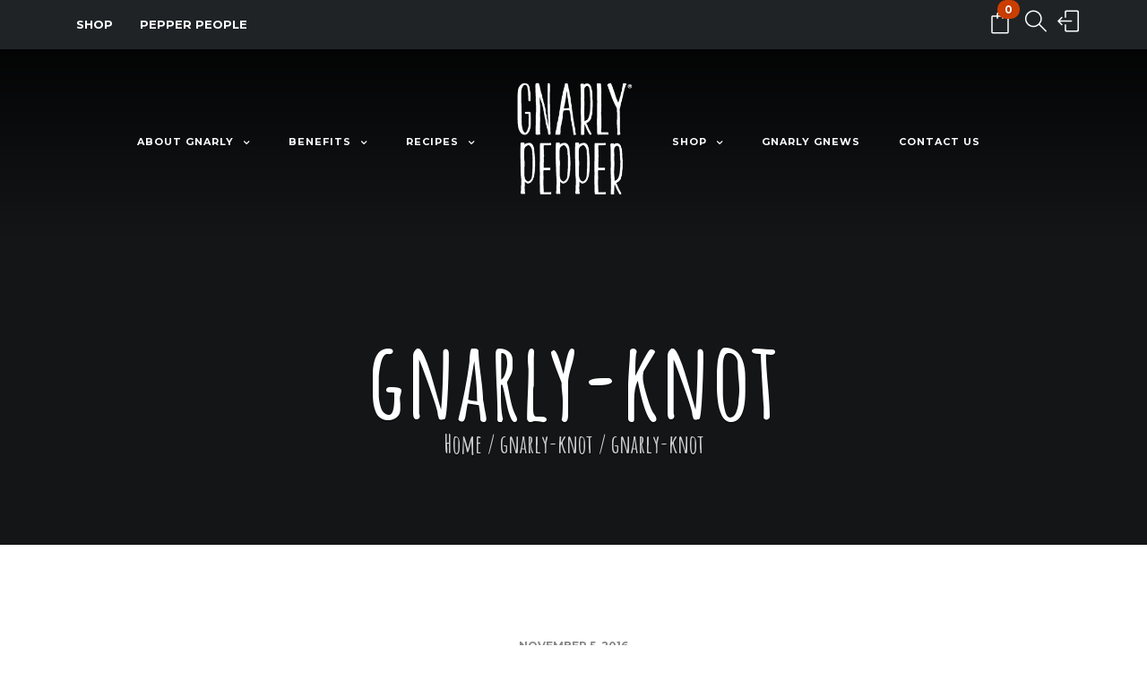

--- FILE ---
content_type: text/html; charset=UTF-8
request_url: https://www.gnarlypepper.com/gnarly-knot/
body_size: 15449
content:
<!DOCTYPE html>
<html lang="en-US">
<head>
	<meta name="p:domain_verify" content="6647233b40e730cd4e97832f5150cef3"/>
	<meta charset="UTF-8">
	<meta http-equiv="X-UA-Compatible" content="IE=edge">
	<meta name="viewport" content="width=device-width, initial-scale=1.0,maximum-scale=1">
	<link rel="profile" href="https://gmpg.org/xfn/11">
	<link rel="pingback" href="https://www.gnarlypepper.com/xmlrpc.php">
					<script>document.documentElement.className = document.documentElement.className + ' yes-js js_active js'</script>
				<title>gnarly-knot &#8211; Gnarly Pepper</title>
<meta name='robots' content='max-image-preview:large' />
<script>window._wca = window._wca || [];</script>
<link rel='dns-prefetch' href='//stats.wp.com' />
<link rel='dns-prefetch' href='//platform-api.sharethis.com' />
<link rel='dns-prefetch' href='//www.googletagmanager.com' />
<link rel='dns-prefetch' href='//maps.googleapis.com' />
<link rel='dns-prefetch' href='//fonts.googleapis.com' />
<link rel='dns-prefetch' href='//s.w.org' />
<link rel='dns-prefetch' href='//v0.wordpress.com' />
<link rel="alternate" type="application/rss+xml" title="Gnarly Pepper &raquo; Feed" href="https://www.gnarlypepper.com/feed/" />
<link rel="alternate" type="application/rss+xml" title="Gnarly Pepper &raquo; Comments Feed" href="https://www.gnarlypepper.com/comments/feed/" />
<script type="text/javascript">
window._wpemojiSettings = {"baseUrl":"https:\/\/s.w.org\/images\/core\/emoji\/13.1.0\/72x72\/","ext":".png","svgUrl":"https:\/\/s.w.org\/images\/core\/emoji\/13.1.0\/svg\/","svgExt":".svg","source":{"concatemoji":"https:\/\/www.gnarlypepper.com\/wp-includes\/js\/wp-emoji-release.min.js?ver=5.9.2"}};
/*! This file is auto-generated */
!function(e,a,t){var n,r,o,i=a.createElement("canvas"),p=i.getContext&&i.getContext("2d");function s(e,t){var a=String.fromCharCode;p.clearRect(0,0,i.width,i.height),p.fillText(a.apply(this,e),0,0);e=i.toDataURL();return p.clearRect(0,0,i.width,i.height),p.fillText(a.apply(this,t),0,0),e===i.toDataURL()}function c(e){var t=a.createElement("script");t.src=e,t.defer=t.type="text/javascript",a.getElementsByTagName("head")[0].appendChild(t)}for(o=Array("flag","emoji"),t.supports={everything:!0,everythingExceptFlag:!0},r=0;r<o.length;r++)t.supports[o[r]]=function(e){if(!p||!p.fillText)return!1;switch(p.textBaseline="top",p.font="600 32px Arial",e){case"flag":return s([127987,65039,8205,9895,65039],[127987,65039,8203,9895,65039])?!1:!s([55356,56826,55356,56819],[55356,56826,8203,55356,56819])&&!s([55356,57332,56128,56423,56128,56418,56128,56421,56128,56430,56128,56423,56128,56447],[55356,57332,8203,56128,56423,8203,56128,56418,8203,56128,56421,8203,56128,56430,8203,56128,56423,8203,56128,56447]);case"emoji":return!s([10084,65039,8205,55357,56613],[10084,65039,8203,55357,56613])}return!1}(o[r]),t.supports.everything=t.supports.everything&&t.supports[o[r]],"flag"!==o[r]&&(t.supports.everythingExceptFlag=t.supports.everythingExceptFlag&&t.supports[o[r]]);t.supports.everythingExceptFlag=t.supports.everythingExceptFlag&&!t.supports.flag,t.DOMReady=!1,t.readyCallback=function(){t.DOMReady=!0},t.supports.everything||(n=function(){t.readyCallback()},a.addEventListener?(a.addEventListener("DOMContentLoaded",n,!1),e.addEventListener("load",n,!1)):(e.attachEvent("onload",n),a.attachEvent("onreadystatechange",function(){"complete"===a.readyState&&t.readyCallback()})),(n=t.source||{}).concatemoji?c(n.concatemoji):n.wpemoji&&n.twemoji&&(c(n.twemoji),c(n.wpemoji)))}(window,document,window._wpemojiSettings);
</script>
<style type="text/css">
img.wp-smiley,
img.emoji {
	display: inline !important;
	border: none !important;
	box-shadow: none !important;
	height: 1em !important;
	width: 1em !important;
	margin: 0 0.07em !important;
	vertical-align: -0.1em !important;
	background: none !important;
	padding: 0 !important;
}
</style>
	<link rel='stylesheet' id='twb-open-sans-css'  href='https://fonts.googleapis.com/css?family=Open+Sans%3A300%2C400%2C500%2C600%2C700%2C800&#038;display=swap&#038;ver=5.9.2' type='text/css' media='all' />
<link rel='stylesheet' id='twb-global-css'  href='https://www.gnarlypepper.com/wp-content/plugins/wd-instagram-feed/booster/assets/css/global.css?ver=1.0.0' type='text/css' media='all' />
<link rel='stylesheet' id='wp-block-library-css'  href='https://www.gnarlypepper.com/wp-includes/css/dist/block-library/style.min.css?ver=5.9.2' type='text/css' media='all' />
<style id='wp-block-library-inline-css' type='text/css'>
.has-text-align-justify{text-align:justify;}
</style>
<link rel='stylesheet' id='mediaelement-css'  href='https://www.gnarlypepper.com/wp-includes/js/mediaelement/mediaelementplayer-legacy.min.css?ver=4.2.16' type='text/css' media='all' />
<link rel='stylesheet' id='wp-mediaelement-css'  href='https://www.gnarlypepper.com/wp-includes/js/mediaelement/wp-mediaelement.min.css?ver=5.9.2' type='text/css' media='all' />
<link rel='stylesheet' id='wc-blocks-vendors-style-css'  href='https://www.gnarlypepper.com/wp-content/plugins/woocommerce/packages/woocommerce-blocks/build/wc-blocks-vendors-style.css?ver=7.4.3' type='text/css' media='all' />
<link rel='stylesheet' id='wc-blocks-style-css'  href='https://www.gnarlypepper.com/wp-content/plugins/woocommerce/packages/woocommerce-blocks/build/wc-blocks-style.css?ver=7.4.3' type='text/css' media='all' />
<link rel='stylesheet' id='jquery-selectBox-css'  href='https://www.gnarlypepper.com/wp-content/plugins/yith-woocommerce-wishlist/assets/css/jquery.selectBox.css?ver=1.2.0' type='text/css' media='all' />
<link rel='stylesheet' id='yith-wcwl-font-awesome-css'  href='https://www.gnarlypepper.com/wp-content/plugins/yith-woocommerce-wishlist/assets/css/font-awesome.css?ver=4.7.0' type='text/css' media='all' />
<link rel='stylesheet' id='woocommerce_prettyPhoto_css-css'  href='//www.gnarlypepper.com/wp-content/plugins/woocommerce/assets/css/prettyPhoto.css?ver=3.1.6' type='text/css' media='all' />
<link rel='stylesheet' id='yith-wcwl-main-css'  href='https://www.gnarlypepper.com/wp-content/plugins/yith-woocommerce-wishlist/assets/css/style.css?ver=3.8.0' type='text/css' media='all' />
<style id='global-styles-inline-css' type='text/css'>
body{--wp--preset--color--black: #000000;--wp--preset--color--cyan-bluish-gray: #abb8c3;--wp--preset--color--white: #ffffff;--wp--preset--color--pale-pink: #f78da7;--wp--preset--color--vivid-red: #cf2e2e;--wp--preset--color--luminous-vivid-orange: #ff6900;--wp--preset--color--luminous-vivid-amber: #fcb900;--wp--preset--color--light-green-cyan: #7bdcb5;--wp--preset--color--vivid-green-cyan: #00d084;--wp--preset--color--pale-cyan-blue: #8ed1fc;--wp--preset--color--vivid-cyan-blue: #0693e3;--wp--preset--color--vivid-purple: #9b51e0;--wp--preset--gradient--vivid-cyan-blue-to-vivid-purple: linear-gradient(135deg,rgba(6,147,227,1) 0%,rgb(155,81,224) 100%);--wp--preset--gradient--light-green-cyan-to-vivid-green-cyan: linear-gradient(135deg,rgb(122,220,180) 0%,rgb(0,208,130) 100%);--wp--preset--gradient--luminous-vivid-amber-to-luminous-vivid-orange: linear-gradient(135deg,rgba(252,185,0,1) 0%,rgba(255,105,0,1) 100%);--wp--preset--gradient--luminous-vivid-orange-to-vivid-red: linear-gradient(135deg,rgba(255,105,0,1) 0%,rgb(207,46,46) 100%);--wp--preset--gradient--very-light-gray-to-cyan-bluish-gray: linear-gradient(135deg,rgb(238,238,238) 0%,rgb(169,184,195) 100%);--wp--preset--gradient--cool-to-warm-spectrum: linear-gradient(135deg,rgb(74,234,220) 0%,rgb(151,120,209) 20%,rgb(207,42,186) 40%,rgb(238,44,130) 60%,rgb(251,105,98) 80%,rgb(254,248,76) 100%);--wp--preset--gradient--blush-light-purple: linear-gradient(135deg,rgb(255,206,236) 0%,rgb(152,150,240) 100%);--wp--preset--gradient--blush-bordeaux: linear-gradient(135deg,rgb(254,205,165) 0%,rgb(254,45,45) 50%,rgb(107,0,62) 100%);--wp--preset--gradient--luminous-dusk: linear-gradient(135deg,rgb(255,203,112) 0%,rgb(199,81,192) 50%,rgb(65,88,208) 100%);--wp--preset--gradient--pale-ocean: linear-gradient(135deg,rgb(255,245,203) 0%,rgb(182,227,212) 50%,rgb(51,167,181) 100%);--wp--preset--gradient--electric-grass: linear-gradient(135deg,rgb(202,248,128) 0%,rgb(113,206,126) 100%);--wp--preset--gradient--midnight: linear-gradient(135deg,rgb(2,3,129) 0%,rgb(40,116,252) 100%);--wp--preset--duotone--dark-grayscale: url('#wp-duotone-dark-grayscale');--wp--preset--duotone--grayscale: url('#wp-duotone-grayscale');--wp--preset--duotone--purple-yellow: url('#wp-duotone-purple-yellow');--wp--preset--duotone--blue-red: url('#wp-duotone-blue-red');--wp--preset--duotone--midnight: url('#wp-duotone-midnight');--wp--preset--duotone--magenta-yellow: url('#wp-duotone-magenta-yellow');--wp--preset--duotone--purple-green: url('#wp-duotone-purple-green');--wp--preset--duotone--blue-orange: url('#wp-duotone-blue-orange');--wp--preset--font-size--small: 13px;--wp--preset--font-size--medium: 20px;--wp--preset--font-size--large: 36px;--wp--preset--font-size--x-large: 42px;}.has-black-color{color: var(--wp--preset--color--black) !important;}.has-cyan-bluish-gray-color{color: var(--wp--preset--color--cyan-bluish-gray) !important;}.has-white-color{color: var(--wp--preset--color--white) !important;}.has-pale-pink-color{color: var(--wp--preset--color--pale-pink) !important;}.has-vivid-red-color{color: var(--wp--preset--color--vivid-red) !important;}.has-luminous-vivid-orange-color{color: var(--wp--preset--color--luminous-vivid-orange) !important;}.has-luminous-vivid-amber-color{color: var(--wp--preset--color--luminous-vivid-amber) !important;}.has-light-green-cyan-color{color: var(--wp--preset--color--light-green-cyan) !important;}.has-vivid-green-cyan-color{color: var(--wp--preset--color--vivid-green-cyan) !important;}.has-pale-cyan-blue-color{color: var(--wp--preset--color--pale-cyan-blue) !important;}.has-vivid-cyan-blue-color{color: var(--wp--preset--color--vivid-cyan-blue) !important;}.has-vivid-purple-color{color: var(--wp--preset--color--vivid-purple) !important;}.has-black-background-color{background-color: var(--wp--preset--color--black) !important;}.has-cyan-bluish-gray-background-color{background-color: var(--wp--preset--color--cyan-bluish-gray) !important;}.has-white-background-color{background-color: var(--wp--preset--color--white) !important;}.has-pale-pink-background-color{background-color: var(--wp--preset--color--pale-pink) !important;}.has-vivid-red-background-color{background-color: var(--wp--preset--color--vivid-red) !important;}.has-luminous-vivid-orange-background-color{background-color: var(--wp--preset--color--luminous-vivid-orange) !important;}.has-luminous-vivid-amber-background-color{background-color: var(--wp--preset--color--luminous-vivid-amber) !important;}.has-light-green-cyan-background-color{background-color: var(--wp--preset--color--light-green-cyan) !important;}.has-vivid-green-cyan-background-color{background-color: var(--wp--preset--color--vivid-green-cyan) !important;}.has-pale-cyan-blue-background-color{background-color: var(--wp--preset--color--pale-cyan-blue) !important;}.has-vivid-cyan-blue-background-color{background-color: var(--wp--preset--color--vivid-cyan-blue) !important;}.has-vivid-purple-background-color{background-color: var(--wp--preset--color--vivid-purple) !important;}.has-black-border-color{border-color: var(--wp--preset--color--black) !important;}.has-cyan-bluish-gray-border-color{border-color: var(--wp--preset--color--cyan-bluish-gray) !important;}.has-white-border-color{border-color: var(--wp--preset--color--white) !important;}.has-pale-pink-border-color{border-color: var(--wp--preset--color--pale-pink) !important;}.has-vivid-red-border-color{border-color: var(--wp--preset--color--vivid-red) !important;}.has-luminous-vivid-orange-border-color{border-color: var(--wp--preset--color--luminous-vivid-orange) !important;}.has-luminous-vivid-amber-border-color{border-color: var(--wp--preset--color--luminous-vivid-amber) !important;}.has-light-green-cyan-border-color{border-color: var(--wp--preset--color--light-green-cyan) !important;}.has-vivid-green-cyan-border-color{border-color: var(--wp--preset--color--vivid-green-cyan) !important;}.has-pale-cyan-blue-border-color{border-color: var(--wp--preset--color--pale-cyan-blue) !important;}.has-vivid-cyan-blue-border-color{border-color: var(--wp--preset--color--vivid-cyan-blue) !important;}.has-vivid-purple-border-color{border-color: var(--wp--preset--color--vivid-purple) !important;}.has-vivid-cyan-blue-to-vivid-purple-gradient-background{background: var(--wp--preset--gradient--vivid-cyan-blue-to-vivid-purple) !important;}.has-light-green-cyan-to-vivid-green-cyan-gradient-background{background: var(--wp--preset--gradient--light-green-cyan-to-vivid-green-cyan) !important;}.has-luminous-vivid-amber-to-luminous-vivid-orange-gradient-background{background: var(--wp--preset--gradient--luminous-vivid-amber-to-luminous-vivid-orange) !important;}.has-luminous-vivid-orange-to-vivid-red-gradient-background{background: var(--wp--preset--gradient--luminous-vivid-orange-to-vivid-red) !important;}.has-very-light-gray-to-cyan-bluish-gray-gradient-background{background: var(--wp--preset--gradient--very-light-gray-to-cyan-bluish-gray) !important;}.has-cool-to-warm-spectrum-gradient-background{background: var(--wp--preset--gradient--cool-to-warm-spectrum) !important;}.has-blush-light-purple-gradient-background{background: var(--wp--preset--gradient--blush-light-purple) !important;}.has-blush-bordeaux-gradient-background{background: var(--wp--preset--gradient--blush-bordeaux) !important;}.has-luminous-dusk-gradient-background{background: var(--wp--preset--gradient--luminous-dusk) !important;}.has-pale-ocean-gradient-background{background: var(--wp--preset--gradient--pale-ocean) !important;}.has-electric-grass-gradient-background{background: var(--wp--preset--gradient--electric-grass) !important;}.has-midnight-gradient-background{background: var(--wp--preset--gradient--midnight) !important;}.has-small-font-size{font-size: var(--wp--preset--font-size--small) !important;}.has-medium-font-size{font-size: var(--wp--preset--font-size--medium) !important;}.has-large-font-size{font-size: var(--wp--preset--font-size--large) !important;}.has-x-large-font-size{font-size: var(--wp--preset--font-size--x-large) !important;}
</style>
<link rel='stylesheet' id='rs-plugin-settings-css'  href='https://www.gnarlypepper.com/wp-content/plugins/revslider/public/assets/css/settings.css?ver=5.2.6' type='text/css' media='all' />
<style id='rs-plugin-settings-inline-css' type='text/css'>
.tp-caption a{color:#ff7302;text-shadow:none;-webkit-transition:all 0.2s ease-out;-moz-transition:all 0.2s ease-out;-o-transition:all 0.2s ease-out;-ms-transition:all 0.2s ease-out}.tp-caption a:hover{color:#ffa902}
</style>
<link rel='stylesheet' id='icomoon-icon-css'  href='https://www.gnarlypepper.com/wp-content/plugins/tokoo-vitamins/extensions/mega-menus//fonts/icomoon/style.css?ver=5.9.2' type='text/css' media='all' />
<link rel='stylesheet' id='fontello-icon-css'  href='https://www.gnarlypepper.com/wp-content/plugins/tokoo-vitamins/extensions/mega-menus//fonts/fontello-7275ca86/css/fontello.css?ver=5.9.2' type='text/css' media='all' />
<link rel='stylesheet' id='themify-icon-css'  href='https://www.gnarlypepper.com/wp-content/plugins/tokoo-vitamins/extensions/mega-menus//fonts/themify-icons/themify-icons.css?ver=5.9.2' type='text/css' media='all' />
<style id='woocommerce-inline-inline-css' type='text/css'>
.woocommerce form .form-row .required { visibility: visible; }
</style>
<link rel='stylesheet' id='wcqi-css-css'  href='https://www.gnarlypepper.com/wp-content/plugins/woocommerce-quantity-increment/assets/css/wc-quantity-increment.css?ver=5.9.2' type='text/css' media='all' />
<link rel='stylesheet' id='mc4wp-form-basic-css'  href='https://www.gnarlypepper.com/wp-content/plugins/mailchimp-for-wp/assets/css/form-basic.css?ver=4.9.13' type='text/css' media='all' />
<link rel='stylesheet' id='ecwd-popup-style-css'  href='https://www.gnarlypepper.com/wp-content/plugins/event-calendar-wd/css/ecwd_popup.css?ver=1.1.53_58bf2447db7e0' type='text/css' media='all' />
<link rel='stylesheet' id='ecwd_font-awesome-css'  href='https://www.gnarlypepper.com/wp-content/plugins/event-calendar-wd/css/font-awesome/font-awesome.css?ver=1.1.53_58bf2447db7e0' type='text/css' media='all' />
<link rel='stylesheet' id='ecwd-public-css'  href='https://www.gnarlypepper.com/wp-content/plugins/event-calendar-wd/css/style.css?ver=1.1.53_58bf2447db7e0' type='text/css' media='all' />
<link rel='stylesheet' id='yith-quick-view-css'  href='https://www.gnarlypepper.com/wp-content/plugins/yith-woocommerce-quick-view/assets/css/yith-quick-view.css?ver=1.15.0' type='text/css' media='all' />
<style id='yith-quick-view-inline-css' type='text/css'>

				#yith-quick-view-modal .yith-wcqv-main{background:#ffffff;}
				#yith-quick-view-close{color:#cdcdcd;}
				#yith-quick-view-close:hover{color:#ff0000;}
</style>
<link rel='stylesheet' id='vc_ionicons-css'  href='https://www.gnarlypepper.com/wp-content/themes/niku/app/assets/css/ionicons.min.css?ver=5.9.2' type='text/css' media='screen' />
<link rel='stylesheet' id='vc_themifyicons-css'  href='https://www.gnarlypepper.com/wp-content/themes/niku/app/assets/css/themify-icons.css?ver=5.9.2' type='text/css' media='screen' />
<link rel='stylesheet' id='tokoo_shortcodes_style-css'  href='https://www.gnarlypepper.com/wp-content/themes/niku/bootstrap/Assets/css/koo-shortcodes.css?ver=5.9.2' type='text/css' media='all' />
<link rel='stylesheet' id='tokoo_widgets_style-css'  href='https://www.gnarlypepper.com/wp-content/themes/niku/bootstrap/Assets/css/koo-widgets.css?ver=5.9.2' type='text/css' media='all' />
<link rel='stylesheet' id='tokoo_social_stream-css'  href='https://www.gnarlypepper.com/wp-content/themes/niku/bootstrap/Assets/css/social-stream.css?ver=5.9.2' type='text/css' media='all' />
<link rel='stylesheet' id='tokoo-fonts-css'  href='//fonts.googleapis.com/css?family=Montserrat%3A400%2C700%7CShadows+Into+Light%3A400%7CAmatic+SC%3A400%2C700&#038;ver=1.1.6' type='text/css' media='all' />
<link rel='stylesheet' id='tokoo-font-icons-css'  href='https://www.gnarlypepper.com/wp-content/themes/niku/app/assets/css/font-icons.css?ver=1.1.6' type='text/css' media='all' />
<link rel='stylesheet' id='style-css'  href='https://www.gnarlypepper.com/wp-content/themes/niku/style.css?ver=1.1.6' type='text/css' media='all' />
<link rel='stylesheet' id='tokoo-style-main-css'  href='https://www.gnarlypepper.com/wp-content/themes/niku/app/assets/css/screen.css?ver=1.1.6' type='text/css' media='all' />
<link rel='stylesheet' id='jetpack_css-css'  href='https://www.gnarlypepper.com/wp-content/plugins/jetpack/css/jetpack.css?ver=10.9.3' type='text/css' media='all' />
<script type='text/javascript' src='https://www.gnarlypepper.com/wp-includes/js/jquery/jquery.min.js?ver=3.6.0' id='jquery-core-js'></script>
<script type='text/javascript' src='https://www.gnarlypepper.com/wp-includes/js/jquery/jquery-migrate.min.js?ver=3.3.2' id='jquery-migrate-js'></script>
<script type='text/javascript' src='https://www.gnarlypepper.com/wp-content/plugins/wd-instagram-feed/booster/assets/js/circle-progress.js?ver=1.2.2' id='twb-circle-js'></script>
<script type='text/javascript' id='twb-global-js-extra'>
/* <![CDATA[ */
var twb = {"nonce":"58f7f9a444","ajax_url":"https:\/\/www.gnarlypepper.com\/wp-admin\/admin-ajax.php","plugin_url":"https:\/\/www.gnarlypepper.com\/wp-content\/plugins\/wd-instagram-feed\/booster","href":"https:\/\/www.gnarlypepper.com\/wp-admin\/admin.php?page=twb_instagram-feed"};
var twb = {"nonce":"58f7f9a444","ajax_url":"https:\/\/www.gnarlypepper.com\/wp-admin\/admin-ajax.php","plugin_url":"https:\/\/www.gnarlypepper.com\/wp-content\/plugins\/wd-instagram-feed\/booster","href":"https:\/\/www.gnarlypepper.com\/wp-admin\/admin.php?page=twb_instagram-feed"};
/* ]]> */
</script>
<script type='text/javascript' src='https://www.gnarlypepper.com/wp-content/plugins/wd-instagram-feed/booster/assets/js/global.js?ver=1.0.0' id='twb-global-js'></script>
<script type='text/javascript' src='https://www.gnarlypepper.com/wp-content/plugins/revslider/public/assets/js/jquery.themepunch.tools.min.js?ver=5.2.6' id='tp-tools-js'></script>
<script type='text/javascript' src='https://www.gnarlypepper.com/wp-content/plugins/revslider/public/assets/js/jquery.themepunch.revolution.min.js?ver=5.2.6' id='revmin-js'></script>
<script type='text/javascript' src='https://www.gnarlypepper.com/wp-content/plugins/woocommerce/assets/js/jquery-blockui/jquery.blockUI.min.js?ver=2.7.0-wc.6.5.1' id='jquery-blockui-js'></script>
<script type='text/javascript' id='wc-add-to-cart-js-extra'>
/* <![CDATA[ */
var wc_add_to_cart_params = {"ajax_url":"\/wp-admin\/admin-ajax.php","wc_ajax_url":"\/?wc-ajax=%%endpoint%%","i18n_view_cart":"View cart","cart_url":"https:\/\/www.gnarlypepper.com\/cart\/","is_cart":"","cart_redirect_after_add":"no"};
/* ]]> */
</script>
<script type='text/javascript' src='https://www.gnarlypepper.com/wp-content/plugins/woocommerce/assets/js/frontend/add-to-cart.min.js?ver=6.5.1' id='wc-add-to-cart-js'></script>
<script type='text/javascript' src='https://www.gnarlypepper.com/wp-content/plugins/woocommerce-quantity-increment/assets/js/wc-quantity-increment.min.js?ver=5.9.2' id='wcqi-js-js'></script>
<script type='text/javascript' src='https://www.gnarlypepper.com/wp-content/plugins/js_composer/assets/js/vendors/woocommerce-add-to-cart.js?ver=5.7' id='vc_woocommerce-add-to-cart-js-js'></script>
<script defer type='text/javascript' src='https://stats.wp.com/s-202604.js' id='woocommerce-analytics-js'></script>
<script type='text/javascript' src='https://www.gnarlypepper.com/wp-content/themes/niku/bootstrap/Assets/js/social-streamer.js?ver=5.9.2' id='tokoo-social-streamer-js'></script>
<script type='text/javascript' src='https://www.gnarlypepper.com/wp-includes/js/dist/vendor/regenerator-runtime.min.js?ver=0.13.9' id='regenerator-runtime-js'></script>
<script type='text/javascript' src='https://www.gnarlypepper.com/wp-includes/js/dist/vendor/wp-polyfill.min.js?ver=3.15.0' id='wp-polyfill-js'></script>
<script type='text/javascript' src='https://www.gnarlypepper.com/wp-includes/js/dist/hooks.min.js?ver=1e58c8c5a32b2e97491080c5b10dc71c' id='wp-hooks-js'></script>
<script type='text/javascript' id='wpm-js-extra'>
/* <![CDATA[ */
var wpm = {"ajax_url":"https:\/\/www.gnarlypepper.com\/wp-admin\/admin-ajax.php","root":"https:\/\/www.gnarlypepper.com\/wp-json\/","nonce_wp_rest":"19bb034a88","nonce_ajax":"85ebaf68ef"};
/* ]]> */
</script>
<script type='text/javascript' src='https://www.gnarlypepper.com/wp-content/plugins/woocommerce-google-adwords-conversion-tracking-tag/js/public/wpm-public.p1.min.js?ver=1.49.1' id='wpm-js'></script>
<script type='text/javascript' src='//platform-api.sharethis.com/js/sharethis.js#source=googleanalytics-wordpress#product=ga&#038;property=5efb79efa2ebf20012a7368d' id='googleanalytics-platform-sharethis-js'></script>

<!-- Google tag (gtag.js) snippet added by Site Kit -->

<!-- Google Analytics snippet added by Site Kit -->
<script type='text/javascript' src='https://www.googletagmanager.com/gtag/js?id=G-HP9EP2BZEZ' id='google_gtagjs-js' async></script>
<script type='text/javascript' id='google_gtagjs-js-after'>
window.dataLayer = window.dataLayer || [];function gtag(){dataLayer.push(arguments);}
gtag("set","linker",{"domains":["www.gnarlypepper.com"]});
gtag("js", new Date());
gtag("set", "developer_id.dZTNiMT", true);
gtag("config", "G-HP9EP2BZEZ");
</script>

<!-- End Google tag (gtag.js) snippet added by Site Kit -->
<script type='text/javascript' src='https://maps.googleapis.com/maps/api/js?key=AIzaSyD0SRD5r2YbvUw6HcqffSOS78iU34nzNb0&#038;ver=5.9.2' id='google-maps-api-js'></script>
<script type='text/javascript' src='https://www.gnarlypepper.com/wp-content/themes/niku/bootstrap/Assets/js/gmaps.min.js?ver=5.9.2' id='tokoo-maps-js'></script>
<script type='text/javascript' id='tokoo-maps-methods-js-extra'>
/* <![CDATA[ */
var tokooMaps = {"latitude":"-6.903932","longitude":"107.610344","zoom":"15","marker_title":"Marker Title","marker_content":"Marker Content"};
/* ]]> */
</script>
<script type='text/javascript' src='https://www.gnarlypepper.com/wp-content/themes/niku/bootstrap/Assets/js/gmaps-methods.js?ver=5.9.2' id='tokoo-maps-methods-js'></script>
<link rel="https://api.w.org/" href="https://www.gnarlypepper.com/wp-json/" /><link rel="alternate" type="application/json" href="https://www.gnarlypepper.com/wp-json/wp/v2/media/1497" /><link rel="EditURI" type="application/rsd+xml" title="RSD" href="https://www.gnarlypepper.com/xmlrpc.php?rsd" />
<link rel="wlwmanifest" type="application/wlwmanifest+xml" href="https://www.gnarlypepper.com/wp-includes/wlwmanifest.xml" /> 
<meta name="generator" content="WordPress 5.9.2" />
<meta name="generator" content="WooCommerce 6.5.1" />
<link rel='shortlink' href='https://wp.me/aa0IoU-o9' />
<link rel="alternate" type="application/json+oembed" href="https://www.gnarlypepper.com/wp-json/oembed/1.0/embed?url=https%3A%2F%2Fwww.gnarlypepper.com%2Fgnarly-knot%2F" />
<link rel="alternate" type="text/xml+oembed" href="https://www.gnarlypepper.com/wp-json/oembed/1.0/embed?url=https%3A%2F%2Fwww.gnarlypepper.com%2Fgnarly-knot%2F&#038;format=xml" />
	    	<script type="text/javascript">
	    	    var ajaxurl = 'https://www.gnarlypepper.com/wp-admin/admin-ajax.php';
	    	</script>
		<meta name="generator" content="Site Kit by Google 1.157.0" /><!-- Custom Styling -->
<style type="text/css">

</style>
<style type='text/css'>img#wpstats{display:none}</style>
		<noscript><style>.woocommerce-product-gallery{ opacity: 1 !important; }</style></noscript>
	
<!-- START Pixel Manager for WooCommerce -->

		<script>

			window.wpmDataLayer = window.wpmDataLayer || {};
			window.wpmDataLayer = Object.assign(window.wpmDataLayer, {"cart":{},"cart_item_keys":{},"version":{"number":"1.49.1","pro":false,"eligible_for_updates":false,"distro":"fms","beta":false,"show":true},"pixels":{"google":{"linker":{"settings":null},"user_id":false,"ads":{"conversion_ids":{"AW-843673342":"P8XbCKKWtnUQ_t2lkgM"},"dynamic_remarketing":{"status":true,"id_type":"post_id","send_events_with_parent_ids":true},"google_business_vertical":"retail","phone_conversion_number":"","phone_conversion_label":""},"tag_id":"AW-843673342","tag_gateway":{"measurement_path":""},"tcf_support":false,"consent_mode":{"is_active":false,"wait_for_update":500,"ads_data_redaction":false,"url_passthrough":true}}},"shop":{"list_name":"","list_id":"","page_type":"","currency":"USD","selectors":{"addToCart":[],"beginCheckout":[]},"order_duplication_prevention":true,"view_item_list_trigger":{"test_mode":false,"background_color":"green","opacity":0.5,"repeat":true,"timeout":1000,"threshold":0.8},"variations_output":true,"session_active":false},"page":{"id":1497,"title":"gnarly-knot","type":"attachment","categories":[],"parent":{"id":0,"title":"gnarly-knot","type":"attachment","categories":[]}},"general":{"user_logged_in":false,"scroll_tracking_thresholds":[],"page_id":1497,"exclude_domains":[],"server_2_server":{"active":false,"ip_exclude_list":[],"pageview_event_s2s":{"is_active":false,"pixels":[]}},"consent_management":{"explicit_consent":false},"lazy_load_pmw":false}});

		</script>

		
<!-- END Pixel Manager for WooCommerce -->
<meta name="generator" content="Powered by WPBakery Page Builder - drag and drop page builder for WordPress."/>
<!--[if lte IE 9]><link rel="stylesheet" type="text/css" href="https://www.gnarlypepper.com/wp-content/plugins/js_composer/assets/css/vc_lte_ie9.min.css" media="screen"><![endif]--><script>
(function() {
	(function (i, s, o, g, r, a, m) {
		i['GoogleAnalyticsObject'] = r;
		i[r] = i[r] || function () {
				(i[r].q = i[r].q || []).push(arguments)
			}, i[r].l = 1 * new Date();
		a = s.createElement(o),
			m = s.getElementsByTagName(o)[0];
		a.async = 1;
		a.src = g;
		m.parentNode.insertBefore(a, m)
	})(window, document, 'script', 'https://google-analytics.com/analytics.js', 'ga');

	ga('create', 'UA-89348613-1', 'auto');
			ga('send', 'pageview');
	})();
</script>
			<script  type="text/javascript">
				!function(f,b,e,v,n,t,s){if(f.fbq)return;n=f.fbq=function(){n.callMethod?
					n.callMethod.apply(n,arguments):n.queue.push(arguments)};if(!f._fbq)f._fbq=n;
					n.push=n;n.loaded=!0;n.version='2.0';n.queue=[];t=b.createElement(e);t.async=!0;
					t.src=v;s=b.getElementsByTagName(e)[0];s.parentNode.insertBefore(t,s)}(window,
					document,'script','https://connect.facebook.net/en_US/fbevents.js');
			</script>
			<!-- WooCommerce Facebook Integration Begin -->
			<script  type="text/javascript">

				fbq('init', '1574399733109183', {}, {
    "agent": "woocommerce-6.5.1-3.5.4"
});

				document.addEventListener( 'DOMContentLoaded', function() {
					// Insert placeholder for events injected when a product is added to the cart through AJAX.
					document.body.insertAdjacentHTML( 'beforeend', '<div class=\"wc-facebook-pixel-event-placeholder\"></div>' );
				}, false );

			</script>
			<!-- WooCommerce Facebook Integration End -->
			<meta name="generator" content="Powered by Slider Revolution 5.2.6 - responsive, Mobile-Friendly Slider Plugin for WordPress with comfortable drag and drop interface." />

<!-- Jetpack Open Graph Tags -->
<meta property="og:type" content="article" />
<meta property="og:title" content="gnarly-knot" />
<meta property="og:url" content="https://www.gnarlypepper.com/gnarly-knot/" />
<meta property="og:description" content="Visit the post for more." />
<meta property="article:published_time" content="2016-11-05T19:35:41+00:00" />
<meta property="article:modified_time" content="2016-11-05T19:35:41+00:00" />
<meta property="og:site_name" content="Gnarly Pepper" />
<meta property="og:image" content="https://www.gnarlypepper.com/wp-content/uploads/2016/11/gnarly-knot.jpg" />
<meta property="og:image:alt" content="" />
<meta property="og:locale" content="en_US" />
<meta name="twitter:text:title" content="gnarly-knot" />
<meta name="twitter:image" content="https://www.gnarlypepper.com/wp-content/uploads/2016/11/gnarly-knot.jpg?w=640" />
<meta name="twitter:card" content="summary_large_image" />
<meta name="twitter:description" content="Visit the post for more." />

<!-- End Jetpack Open Graph Tags -->

<!-- Tokoo New Customizer CSS -->
<style type="text/css">a{color:#1f7700 }</style>

<style type="text/css">h1,h2,h3,h4,h5,h6{
			font-family    : Montserrat;
			font-weight    : 700;
			letter-spacing : 0;
			line-height    : 38px;
		}
		body{
			font-family    : Montserrat;
			font-size      : 13px;
			font-weight    : 400;
			line-height    : 25px;
			letter-spacing : 0;
		}
		.breadcrumbs, .page-header .page-title, .products-sorting .woocommerce-result-count, blockquote{
			font-family: Amatic SC;
		}

		.products .product .onsale, .products .product__categories:after, .desktop-navigation .menu-item.mega-menu > .sub-menu .menu-item-has-children > a:after, .desktop-navigation .page_item.mega-menu > .sub-menu .menu-item-has-children > a:after, .desktop-navigation .sub-menu .menu-item:hover > a, .desktop-navigation .sub-menu .page_item:hover > a, .desktop-navigation .children .menu-item:hover > a, .desktop-navigation .children .page_item:hover > a, .product-overview .product-summary span.onsale, .product-overview .summary span.onsale, #yith-quick-view-content .product-summary span.onsale, #yith-quick-view-content .summary span.onsale, .type-post .entry-action .more-link:before, .type-page .entry-action .more-link:before, .type-post .entry-action .more-link:after, .type-page .entry-action .more-link:after, .widget.widget_price_filter .ui-slider .ui-slider-range,.widget.widget_price_filter .ui-slider .ui-slider-handle{
			background-color: #00af1a;
		}
		.products .product .onsale:after, .main-search-form .search-form-box{
			border-top-color: #00af1a;
		}
		.entry-content blockquote, .page-content blockquote, .comment-content blockquote{
			border-left-color: #00af1a;
		}
		.products-sorting .woocommerce-ordering:after, input[type="text"]:focus, input[type="text"]:active, input[type="number"]:focus, input[type="number"]:active, input[type="tel"]:focus, input[type="tel"]:active, input[type="email"]:focus, input[type="email"]:active, input[type="search"]:focus, input[type="search"]:active, input[type="url"]:focus, input[type="url"]:active, input[type="password"]:focus, input[type="password"]:active, select:focus, select:active, textarea:focus, textarea:active{
			border-color: #00af1a;
		}
		.desktop-navigation .menu-item.mega-menu > .sub-menu .menu-item a:hover, .desktop-navigation .page_item.mega-menu > .sub-menu .menu-item a:hover, .main-search-form .search-form-box .close, .woocommerce-product-rating .woocommerce-review-link, .close-sidebar:hover, .type-post .entry-action .more-link:hover, .type-page .entry-action .more-link:hover, .type-post .entry-action .entry-share a:hover, .type-page .entry-action .entry-share a:hover, .woocommerce-MyAccount-navigation-link.is-active a, .woocommerce-MyAccount-navigation-link:hover a{
			color: #00af1a;
		}

		h1,h2,h3,h4,h5,h6,h1 a,h2 a,h3 a,h4 a,h5 a,h6 a{
			color: #24292d;
		}

		a{
			color:  #1f7700;
		}
		a:hover{
			color: #ff8d5b;
		}

		.btn, .button, input[type="submit"], button, .posts-navigation .prev, .posts-navigation .next,.widget.widget_search input[type=submit]{
			background-color: #24292d;
			color: #ffffff;
		}
		.btn:hover, .button:hover, .posts-navigation .prev:hover, .posts-navigation .next:hover,.widget.widget_search input[type=submit]:hover{
			background-color: #ff4e00;
			color: #ffffff;
		}

		.top-header{
			background-color: #1f2326;
			color: #ffffff;
		}
		.top-header a{ color: #ffffff; }

		.site-footer{
			background-color: #1f2326;
			color: #ffffff;
		}
		.site-footer a, .site-footer .footer-copy a,.site-footer .widget > ul li a, .site-footer .widget a{
			color: #fafafa;
		}
		.site-footer a:hover,.site-footer .widget > ul li a:hover, , .site-footer .widget a:hover{
			color: #ffffff;
		}
		.site-footer .widget .widget-title{
			color: #ffffff;
		}</style>
<link rel="icon" href="https://www.gnarlypepper.com/wp-content/uploads/2022/11/cropped-black-stacked-R-32x32.png" sizes="32x32" />
<link rel="icon" href="https://www.gnarlypepper.com/wp-content/uploads/2022/11/cropped-black-stacked-R-192x192.png" sizes="192x192" />
<link rel="apple-touch-icon" href="https://www.gnarlypepper.com/wp-content/uploads/2022/11/cropped-black-stacked-R-180x180.png" />
<meta name="msapplication-TileImage" content="https://www.gnarlypepper.com/wp-content/uploads/2022/11/cropped-black-stacked-R-270x270.png" />
<style type="text/css" id="wp-custom-css">.woocommerce .quantity input[type="number"], .woocommerce-page .quantity input[type="number"] {
    font-size: 20px
}
.woocommerce .quantity input[type="number"], .woocommerce-page .quantity input[type="number"] {
  font-size: 29px;
  max-width: 15em;
}</style><noscript><style type="text/css"> .wpb_animate_when_almost_visible { opacity: 1; }</style></noscript></head>


<body data-rsssl=1 class="attachment attachment-template-default single single-attachment postid-1497 attachmentid-1497 attachment-jpeg theme-niku woocommerce-no-js ecwd-theme-niku layout-default has-sticky-header has-header-bg wpb-js-composer js-comp-ver-5.7 vc_responsive">

<div class="site-content">

			
<header class="site-header site-header--type-2">

	<div class="top-header">
		<div class="container">
			<div class="left-section pull-left">
												
<nav class="top-menu">
	<ul id="menu-top-menu" class="menu"><li id="menu-item-2809" class="menu-item menu-item-type-post_type menu-item-object-page menu-item-2809"><a href="https://www.gnarlypepper.com/shop/">SHOP</a></li>
<li id="menu-item-1691" class="menu-item menu-item-type-post_type menu-item-object-page menu-item-1691"><a href="https://www.gnarlypepper.com/pepperpeople/">PEPPER PEOPLE</a></li>
</ul></nav>			</div>
			<div class="right-section pull-right">
			
									<div class="mini-cart">
						<button class="mini-cart__toggle">
							<i class="simple-icon-bag"></i>
							<span class="mini-cart__count">0</span>
						</button>
						<div class="widget woocommerce widget_shopping_cart"><h2 class="widgettitle">Cart</h2><div class="widget_shopping_cart_content"></div></div>					</div>
				
				<button class="sidebar-toggle"><i class="simple-icon-logout"></i></button>

				<div class="main-search-form">
					<button class="search-toggle"><i class="simple-icon-magnifier"></i></button>
					<div class="search-form-box">
						<a href="#" class="close"><i class="simple-icon-close"></i></a>
						<form action="https://www.gnarlypepper.com/">
							<input type="text" name="s" placeholder="Search &hellip;">
							<span>Begin typing your search above and press return to search.</span>
															<input type="hidden" name="post_type" value="product" />
													</form>
					</div>
				</div>
			</div>
		</div>
	</div>

	<div class="bottom-header">
		<div class="container">
			<div class="header-content">
				<div class="left-menu">
					
<nav class="main-navigation">

	<div class="desktop-navigation">

	<ul id="menu-gnarly-pepper-launch" class="menu"><li id="menu-item-1516" class="menu-item menu-item-type-post_type menu-item-object-page menu-item-has-children"><a href="https://www.gnarlypepper.com/about-gnarly/">About Gnarly</a>
<ul class="sub-menu  level-0" >
	<li id="menu-item-3365" class="menu-item menu-item-type-post_type menu-item-object-page"><a href="https://www.gnarlypepper.com/about-gnarly/">About Gnarly</a></li>
	<li id="menu-item-1941" class="menu-item menu-item-type-post_type menu-item-object-page"><a href="https://www.gnarlypepper.com/calendar-of-events/">Calendar of Events</a></li>
</ul>
</li>
<li id="menu-item-1568" class="menu-item menu-item-type-post_type menu-item-object-page menu-item-has-children"><a href="https://www.gnarlypepper.com/benefits/">Benefits</a>
<ul class="sub-menu  level-0" >
	<li id="menu-item-5963" class="menu-item menu-item-type-post_type menu-item-object-page"><a href="https://www.gnarlypepper.com/benefits/">BENEFITS</a></li>
</ul>
</li>
<li id="menu-item-1835" class="menu-item menu-item-type-post_type menu-item-object-page menu-item-has-children"><a href="https://www.gnarlypepper.com/recipes/">Recipes</a>
<ul class="sub-menu  level-0" >
	<li id="menu-item-3474" class="menu-item menu-item-type-post_type menu-item-object-page"><a href="https://www.gnarlypepper.com/recipes/">ALL RECIPES</a></li>
	<li id="menu-item-2319" class="menu-item menu-item-type-post_type menu-item-object-page"><a href="https://www.gnarlypepper.com/oniondiprecipes/">ONION DIP RECIPES</a></li>
	<li id="menu-item-2320" class="menu-item menu-item-type-post_type menu-item-object-page"><a href="https://www.gnarlypepper.com/veggiediprecipes/">VEGGIE DIP RECIPES</a></li>
	<li id="menu-item-2321" class="menu-item menu-item-type-post_type menu-item-object-page"><a href="https://www.gnarlypepper.com/likemayorecipes/">LIKE MAYO RECIPES</a></li>
</ul>
</li>
</ul>	</div>
</nav> <!-- .primary-left-navigation -->
				</div>

				<a class="branding" href="https://www.gnarlypepper.com/" title="Gnarly Pepper" rel="home">
<div class="site-title">
<img class="logo-light" src="https://www.gnarlypepper.com/wp-content/uploads/2022/11/white-stacked-R.png" alt="Gnarly Pepper" />
<img class="logo-dark" src="https://www.gnarlypepper.com/wp-content/uploads/2022/11/black-stacked-R.png" alt="Gnarly Pepper" />
</div>
</a>

				<div class="right-menu">
					
<nav class="main-navigation">

	<div class="desktop-navigation">

	<ul id="menu-gnarly-right-test" class="menu"><li id="menu-item-2263" class="menu-item menu-item-type-post_type menu-item-object-page menu-item-has-children"><a href="https://www.gnarlypepper.com/shop/">SHOP</a>
<ul class="sub-menu  level-0" >
	<li id="menu-item-2654" class="menu-item menu-item-type-post_type menu-item-object-page"><a href="https://www.gnarlypepper.com/shop/">THIS WEBSITE</a></li>
	<li id="menu-item-3277" class="menu-item menu-item-type-post_type menu-item-object-page"><a href="https://www.gnarlypepper.com/shop-on-ebay/">eBay</a></li>
	<li id="menu-item-2655" class="menu-item menu-item-type-post_type menu-item-object-page"><a href="https://www.gnarlypepper.com/order-on-amazon/">AMAZON</a></li>
	<li id="menu-item-2266" class="menu-item menu-item-type-post_type menu-item-object-page"><a href="https://www.gnarlypepper.com/purchase-locations/">Purchase Locations</a></li>
	<li id="menu-item-4874" class="menu-item menu-item-type-post_type menu-item-object-page"><a href="https://www.gnarlypepper.com/gnarlyapparel/">GNARLY APPAREL</a></li>
	<li id="menu-item-6499" class="menu-item menu-item-type-post_type menu-item-object-page"><a href="https://www.gnarlypepper.com/apparel/">APPAREL AND THINGS</a></li>
</ul>
</li>
<li id="menu-item-4864" class="menu-item menu-item-type-post_type menu-item-object-page"><a href="https://www.gnarlypepper.com/gnarlygnews/">GNARLY GNEWS</a></li>
<li id="menu-item-2265" class="menu-item menu-item-type-post_type menu-item-object-page"><a href="https://www.gnarlypepper.com/contact-v2/">Contact Us</a></li>
</ul>	</div>
</nav> <!-- .primary-right-navigation -->
				</div>
			</div>

			<button type="button" class="menu-toggle"><i class="fa fa-bars"></i> Menu</button>
			<nav class="mobile-navigation"></nav> <!-- .mobile-navigation -->
		</div>
	</div>

</header> <!-- .site-header -->

	
<main class="main-content" id="content">

	

<div class="page-header" style="">

	
		<h2 class="page-title">gnarly-knot</h2>

	
	<div class="breadcrumbs"><a class="home" href="https://www.gnarlypepper.com/">Home</a> &#47; <a href="https://www.gnarlypepper.com/gnarly-knot/">gnarly-knot</a> &#47; <span class="current">gnarly-knot</span></div>
</div> <!-- .page-header -->


	<div class="container">



		
			
				<div id="post-1497" class="type-post post-1497 attachment type-attachment status-inherit hentry">

					<div class="inner-post">

							<div class="entry-meta">

		<div class="entry-date"><time class="time" datetime="2016-11-05T19:35:41+00:00" title="Saturday, November 5th, 2016, 7:35 pm">November 5, 2016</time></div>

		
		
		
		
	
		<div class="entry-related">

			<h3></h3>

			<ul>

			
				<li>
					<a href="https://www.gnarlypepper.com/hyvee-go-big-show/"><figure class="featured-image"><img width="300" height="250" src="https://www.gnarlypepper.com/wp-content/uploads/2023/01/like-mayo-hanging-300x250.jpg" class="attachment-related_thumbnail size-related_thumbnail wp-post-image" alt="hyvee hy vee, the go big show, gnarly pepper, spice blend company, iowa, midwest, like mayo, veggie dip, onion dip, greek yogurt, plain, dairy, healthier option, sara, pouch, tear packet" /></figure></a>
					<h3 class="entry-title"><a href="https://www.gnarlypepper.com/hyvee-go-big-show/">The GO BIG SHOW Hy-Vee Jan 2023</a></h3>
					Hello! It's so Gnarly you're here! Thank you for checking out Gnarly Pepper...				</li>

			
				<li>
					<a href="https://www.gnarlypepper.com/buffalo-chicken-penne-leftover-edition/"><figure class="featured-image"><img width="300" height="250" src="https://www.gnarlypepper.com/wp-content/uploads/2023/01/Snapseed-300x250.jpg" class="attachment-related_thumbnail size-related_thumbnail wp-post-image" alt="buffalo chicken penne, chicken recipe, pinterest chicken recipes, gnarly pepper, leftover chicken, quick supper, easy meal" loading="lazy" /></figure></a>
					<h3 class="entry-title"><a href="https://www.gnarlypepper.com/buffalo-chicken-penne-leftover-edition/">Buffalo Chicken Penne &#8211; Leftover Edition</a></h3>
					Serves 2 (assuming your man eats for 2) if not, a little bit...				</li>

			
				<li>
					<a href="https://www.gnarlypepper.com/gnarly-turkeyloaf/"><figure class="featured-image"><img width="300" height="250" src="https://www.gnarlypepper.com/wp-content/uploads/2022/12/IMG_3194-300x250.jpg" class="attachment-related_thumbnail size-related_thumbnail wp-post-image" alt="gnarly pepper, turkey loaf, turkeyloaf, meatloaf remix, easy supper, easy meal" loading="lazy" /></figure></a>
					<h3 class="entry-title"><a href="https://www.gnarlypepper.com/gnarly-turkeyloaf/">Gnarly Turkeyloaf</a></h3>
					As I've grown up with meatloaf cooked on a pan such as this...				</li>

			
				<li>
					<a href="https://www.gnarlypepper.com/gnarly-chicken-and-dumplings/"><figure class="featured-image"><img width="300" height="250" src="https://www.gnarlypepper.com/wp-content/uploads/2022/12/IMG_3126-300x250.jpg" class="attachment-related_thumbnail size-related_thumbnail wp-post-image" alt="" loading="lazy" /></figure></a>
					<h3 class="entry-title"><a href="https://www.gnarlypepper.com/gnarly-chicken-and-dumplings/">Gnarly Chicken and Dumplings</a></h3>
					A delicious hearty meal to satisfy your chilly evenings in. Think Chicken noodle...				</li>

			
				<li>
					<a href="https://www.gnarlypepper.com/iowas-targeted-small-business-highlights-2020/"><figure class="featured-image"><img width="300" height="250" src="https://www.gnarlypepper.com/wp-content/uploads/2020/09/Screen-Shot-2020-09-16-at-12.38.23-PM-300x250.png" class="attachment-related_thumbnail size-related_thumbnail wp-post-image" alt="iowa, cedar rapids, shop small, small, business, cedar rapids, des moines, yogurt, grocery, business" loading="lazy" /></figure></a>
					<h3 class="entry-title"><a href="https://www.gnarlypepper.com/iowas-targeted-small-business-highlights-2020/">Iowa&#8217;s Targeted Small Business Highlights 2020</a></h3>
					Throughout 2020, Small business have been hit...hard. Though my highlight is carried over...				</li>

			
				<li>
					<a href="https://www.gnarlypepper.com/cbj-gnarly-pepper/"><figure class="featured-image"><img width="300" height="250" src="https://www.gnarlypepper.com/wp-content/uploads/2020/02/IMG_2448-e1581809942493-300x250.jpg" class="attachment-related_thumbnail size-related_thumbnail wp-post-image" alt="cbj iowa paper mayo healthy" loading="lazy" /></figure></a>
					<h3 class="entry-title"><a href="https://www.gnarlypepper.com/cbj-gnarly-pepper/">CBJ: Gnarly Pepper</a></h3>
					By Katharine Carlonkatharine@corridorbusiness.com Sara Gotch, the founder of Gnarly Pepper, has learned many...				</li>

			
				<li>
					<a href="https://www.gnarlypepper.com/gnarly-pepper-mentioned-in-les-affaires-with-innoaccel-program-via-agropur/"><figure class="featured-image"><img width="300" height="250" src="https://www.gnarlypepper.com/wp-content/uploads/2019/09/article_lesaffaires-300x250.png" class="attachment-related_thumbnail size-related_thumbnail wp-post-image" alt="article_lesaffaires, quebec, montreal, gnarly pepper, agropur" loading="lazy" /></figure></a>
					<h3 class="entry-title"><a href="https://www.gnarlypepper.com/gnarly-pepper-mentioned-in-les-affaires-with-innoaccel-program-via-agropur/">Gnarly Pepper in Les Affaires</a></h3>
					Gnarly Pepper is mentioned in Les Affaires, a French language bi-monthly newspaper, available...				</li>

			
				<li>
					<a href="https://www.gnarlypepper.com/fox28news/"><figure class="featured-image"><img width="300" height="138" src="https://www.gnarlypepper.com/wp-content/uploads/2019/09/gnarly-pepper-agropur-tear-packets-cedar-rapids-newbo-300x138.jpeg" class="attachment-related_thumbnail size-related_thumbnail wp-post-image" alt="cedar rapids, news, live, newbo, market, mayonnaise" loading="lazy" /></figure></a>
					<h3 class="entry-title"><a href="https://www.gnarlypepper.com/fox28news/">FOX 28 Cedar Rapids</a></h3>
					GOOD MORNING! Thanks for tuning in and watching Gnarly Pepper Live on Fox...				</li>

			
				<li>
					<a href="https://www.gnarlypepper.com/tiedye/"><figure class="featured-image"><img width="300" height="250" src="https://www.gnarlypepper.com/wp-content/uploads/2019/08/IMG_9659-300x250.jpg" class="attachment-related_thumbnail size-related_thumbnail wp-post-image" alt="tie dye, cedar rapids, iowa, newbo city market, gnarly pepper, local, t-shirts, unique" loading="lazy" /></figure></a>
					<h3 class="entry-title"><a href="https://www.gnarlypepper.com/tiedye/">Tie Dye To Die For!</a></h3>
					Meet Matt, a summer 2019 Gnarly Pepper employee. Once I hired Matt I...				</li>

			
				<li>
					<a href="https://www.gnarlypepper.com/the-gazette-cedar-rapids/"><figure class="featured-image"><img width="300" height="250" src="https://www.gnarlypepper.com/wp-content/uploads/2019/04/Screen-Shot-2019-04-05-at-10.49.34-AM-300x250.png" class="attachment-related_thumbnail size-related_thumbnail wp-post-image" alt="" loading="lazy" /></figure></a>
					<h3 class="entry-title"><a href="https://www.gnarlypepper.com/the-gazette-cedar-rapids/">The Gazette; Cedar Rapids</a></h3>
					It has almost been a month running Gnarly Pepper at Newbo City market;...				</li>

						
			</ul>

		</div><!-- .related -->
	
	</div><!-- .entry-meta -->
	
						<div class="entry-details">

														<h2 class="entry-title">gnarly-knot</h2>

							<div class="entry-content">

								
								<p class="attachment"><a href='https://www.gnarlypepper.com/wp-content/uploads/2016/11/gnarly-knot.jpg'><img width="300" height="200" src="https://www.gnarlypepper.com/wp-content/uploads/2016/11/gnarly-knot-300x200.jpg" class="attachment-medium size-medium" alt="" loading="lazy" srcset="https://www.gnarlypepper.com/wp-content/uploads/2016/11/gnarly-knot-300x200.jpg 300w, https://www.gnarlypepper.com/wp-content/uploads/2016/11/gnarly-knot-600x400.jpg 600w, https://www.gnarlypepper.com/wp-content/uploads/2016/11/gnarly-knot-768x512.jpg 768w, https://www.gnarlypepper.com/wp-content/uploads/2016/11/gnarly-knot-1024x682.jpg 1024w, https://www.gnarlypepper.com/wp-content/uploads/2016/11/gnarly-knot-850x567.jpg 850w, https://www.gnarlypepper.com/wp-content/uploads/2016/11/gnarly-knot.jpg 2000w" sizes="(max-width: 300px) 100vw, 300px" /></a></p>
								 
							</div> <!-- .entry-content -->

						</div><!-- .entry-details -->

					</div> <!-- .inner-post -->

				</div>

			
		
		
	</div><!-- .container -->

</main> <!-- .main-content -->
	<footer class="site-footer">

		
<div class="widget-holder">
	<div class="container">
		<div class="row">
															<div class="col-md-4">
						<div id="tokoo-mailchimp-subscribe-form-3" class="widget tokoo-mailchimp-subscribe-form"><h3 class="widget-title"><span> SIGN UP FOR PROMOTIONS </span></h3><p></p><script>(function() {
	window.mc4wp = window.mc4wp || {
		listeners: [],
		forms: {
			on: function(evt, cb) {
				window.mc4wp.listeners.push(
					{
						event   : evt,
						callback: cb
					}
				);
			}
		}
	}
})();
</script><!-- Mailchimp for WordPress v4.9.13 - https://wordpress.org/plugins/mailchimp-for-wp/ --><form id="mc4wp-form-1" class="mc4wp-form mc4wp-form-554 mc4wp-form-basic" method="post" data-id="554" data-name="Default sign-up form" ><div class="mc4wp-form-fields"><p>
  
   <label>
        <input name="_mc4wp_lists[]" type="checkbox" value="03e380dff7" checked> <span>Newbo Specials!</span>
    </label>
</p>
<div class="subscribe-form-controls">
	<div class="control">
		<label for="subscribe-email">Email Address</label>
	    <input type="email" id="subscribe-email" placeholder="Your Email" name="EMAIL" required="require">
	</div>
	<div class="control">
		<button type="submit" value="subscribe">Subscribe <i class="fa fa-angle-right"></i></button>
	</div>
</div>
<p>
</div><label style="display: none !important;">Leave this field empty if you're human: <input type="text" name="_mc4wp_honeypot" value="" tabindex="-1" autocomplete="off" /></label><input type="hidden" name="_mc4wp_timestamp" value="1768971367" /><input type="hidden" name="_mc4wp_form_id" value="554" /><input type="hidden" name="_mc4wp_form_element_id" value="mc4wp-form-1" /><div class="mc4wp-response"></div></form><!-- / Mailchimp for WordPress Plugin --></div>					</div><!-- footer-1 -->
				
												<div class="col-md-4">
						<div id="tokoo_social_widget-3" class="widget social-network"><h3 class="widget-title"><span>    </span></h3>
		<div class="social-links large normal">

							<a class="facebook" href="http://www.facebook.com/gnarlypepper/" target="_blank"><i class="fa fa-facebook"></i></a>
							<a class="instagram" href="http://instagram.com/gnarlypepper/" target="_blank"><i class="fa fa-instagram"></i></a>
							<a class="pinterest" href="http://pinterest.com/gnarlypepper/" target="_blank"><i class="fa fa-pinterest"></i></a>
			
		</div><!-- .social-links -->

		</div><div id="text-4" class="widget widget_text">			<div class="textwidget"> </div>
		</div>					</div><!-- footer-2 -->
				
												<div class="col-md-4">
						<div id="text-3" class="widget widget_text"><h3 class="widget-title"><span>MORE</span></h3>			<div class="textwidget"><p>Follow our social media for updates!<br />
@gnarlypepper</p>
</div>
		</div>					</div><!-- footer-3 -->
				
					</div>
	</div>
</div>


		<div class="footer-copy">
			<div class="container">
				

				
<nav class="footer-menu">
	<ul id="menu-top-menu-1" class="menu"><li class="menu-item menu-item-type-post_type menu-item-object-page menu-item-2809"><a href="https://www.gnarlypepper.com/shop/">SHOP</a></li>
<li class="menu-item menu-item-type-post_type menu-item-object-page menu-item-1691"><a href="https://www.gnarlypepper.com/pepperpeople/">PEPPER PEOPLE</a></li>
</ul></nav>			</div>
		</div>
	</footer><!-- #colophon -->

</div><!-- .site-content -->


<div class="sidebar-overlay"></div>

	<aside class="sidebar sidebar--empty">
		<div class="empty-state">
			<i class="drip-icon-document"></i>
			<h2>Start Adding Widget in Admin page</h2>
		</div>

	</aside>

<script>(function() {function maybePrefixUrlField () {
  const value = this.value.trim()
  if (value !== '' && value.indexOf('http') !== 0) {
    this.value = 'http://' + value
  }
}

const urlFields = document.querySelectorAll('.mc4wp-form input[type="url"]')
for (let j = 0; j < urlFields.length; j++) {
  urlFields[j].addEventListener('blur', maybePrefixUrlField)
}
})();</script>
<div id="yith-quick-view-modal">
	<div class="yith-quick-view-overlay"></div>
	<div class="yith-wcqv-wrapper">
		<div class="yith-wcqv-main">
			<div class="yith-wcqv-head">
				<a href="#" id="yith-quick-view-close" class="yith-wcqv-close">X</a>
			</div>
			<div id="yith-quick-view-content" class="woocommerce single-product"></div>
		</div>
	</div>
</div>
			<!-- Facebook Pixel Code -->
			<noscript>
				<img
					height="1"
					width="1"
					style="display:none"
					alt="fbpx"
					src="https://www.facebook.com/tr?id=1574399733109183&ev=PageView&noscript=1"
				/>
			</noscript>
			<!-- End Facebook Pixel Code -->
				<script type="text/javascript">
		(function () {
			var c = document.body.className;
			c = c.replace(/woocommerce-no-js/, 'woocommerce-js');
			document.body.className = c;
		})();
	</script>
	<script type="text/template" id="tmpl-variation-template">
	<div class="woocommerce-variation-description">{{{ data.variation.variation_description }}}</div>
	<div class="woocommerce-variation-price">{{{ data.variation.price_html }}}</div>
	<div class="woocommerce-variation-availability">{{{ data.variation.availability_html }}}</div>
</script>
<script type="text/template" id="tmpl-unavailable-variation-template">
	<p>Sorry, this product is unavailable. Please choose a different combination.</p>
</script>
<script type='text/javascript' src='https://www.gnarlypepper.com/wp-content/plugins/event-calendar-wd/js/ecwd_popup.js?ver=1.1.53_58bf2447db7e0' id='ecwd-popup-js'></script>
<script type='text/javascript' src='https://www.gnarlypepper.com/wp-includes/js/jquery/ui/core.min.js?ver=1.13.1' id='jquery-ui-core-js'></script>
<script type='text/javascript' src='https://www.gnarlypepper.com/wp-includes/js/jquery/ui/mouse.min.js?ver=1.13.1' id='jquery-ui-mouse-js'></script>
<script type='text/javascript' src='https://www.gnarlypepper.com/wp-includes/js/jquery/ui/draggable.min.js?ver=1.13.1' id='jquery-ui-draggable-js'></script>
<script type='text/javascript' src='https://www.gnarlypepper.com/wp-includes/js/imagesloaded.min.js?ver=4.1.4' id='imagesloaded-js'></script>
<script type='text/javascript' src='https://www.gnarlypepper.com/wp-includes/js/masonry.min.js?ver=4.2.2' id='masonry-js'></script>
<script type='text/javascript' id='ecwd-public-js-extra'>
/* <![CDATA[ */
var ecwd = {"ajaxurl":"https:\/\/www.gnarlypepper.com\/wp-admin\/admin-ajax.php","ajaxnonce":"bf902f576c","loadingText":"Loading...","event_popup_title_text":"Event Details","plugin_url":"https:\/\/www.gnarlypepper.com\/wp-content\/plugins\/event-calendar-wd","gmap_key":"","gmap_style":""};
/* ]]> */
</script>
<script type='text/javascript' src='https://www.gnarlypepper.com/wp-content/plugins/event-calendar-wd/js/scripts.js?ver=1.1.53_58bf2447db7e0' id='ecwd-public-js'></script>
<script type='text/javascript' src='https://www.gnarlypepper.com/wp-content/plugins/yith-woocommerce-wishlist/assets/js/jquery.selectBox.min.js?ver=1.2.0' id='jquery-selectBox-js'></script>
<script type='text/javascript' src='//www.gnarlypepper.com/wp-content/plugins/woocommerce/assets/js/prettyPhoto/jquery.prettyPhoto.min.js?ver=3.1.6' id='prettyPhoto-js'></script>
<script type='text/javascript' id='jquery-yith-wcwl-js-extra'>
/* <![CDATA[ */
var yith_wcwl_l10n = {"ajax_url":"\/wp-admin\/admin-ajax.php","redirect_to_cart":"no","multi_wishlist":"","hide_add_button":"1","enable_ajax_loading":"","ajax_loader_url":"https:\/\/www.gnarlypepper.com\/wp-content\/plugins\/yith-woocommerce-wishlist\/assets\/images\/ajax-loader-alt.svg","remove_from_wishlist_after_add_to_cart":"1","is_wishlist_responsive":"1","time_to_close_prettyphoto":"3000","fragments_index_glue":".","reload_on_found_variation":"1","mobile_media_query":"768","labels":{"cookie_disabled":"We are sorry, but this feature is available only if cookies on your browser are enabled.","added_to_cart_message":"<div class=\"woocommerce-notices-wrapper\"><div class=\"woocommerce-message\" role=\"alert\">Product added to cart successfully<\/div><\/div>"},"actions":{"add_to_wishlist_action":"add_to_wishlist","remove_from_wishlist_action":"remove_from_wishlist","reload_wishlist_and_adding_elem_action":"reload_wishlist_and_adding_elem","load_mobile_action":"load_mobile","delete_item_action":"delete_item","save_title_action":"save_title","save_privacy_action":"save_privacy","load_fragments":"load_fragments"},"nonce":{"add_to_wishlist_nonce":"911701a73f","remove_from_wishlist_nonce":"6cc46b4c0a","reload_wishlist_and_adding_elem_nonce":"e1cd20aad0","load_mobile_nonce":"65c40f5383","delete_item_nonce":"c093412199","save_title_nonce":"04544b86d7","save_privacy_nonce":"6a9b7868fd","load_fragments_nonce":"d05fd8fbc4"}};
/* ]]> */
</script>
<script type='text/javascript' src='https://www.gnarlypepper.com/wp-content/plugins/yith-woocommerce-wishlist/assets/js/jquery.yith-wcwl.min.js?ver=3.8.0' id='jquery-yith-wcwl-js'></script>
<script type='text/javascript' src='https://www.gnarlypepper.com/wp-includes/js/jquery/ui/accordion.min.js?ver=1.13.1' id='jquery-ui-accordion-js'></script>
<script type='text/javascript' src='https://www.gnarlypepper.com/wp-includes/js/jquery/ui/tabs.min.js?ver=1.13.1' id='jquery-ui-tabs-js'></script>
<script type='text/javascript' src='https://www.gnarlypepper.com/wp-content/plugins/woocommerce/assets/js/js-cookie/js.cookie.min.js?ver=2.1.4-wc.6.5.1' id='js-cookie-js'></script>
<script type='text/javascript' id='woocommerce-js-extra'>
/* <![CDATA[ */
var woocommerce_params = {"ajax_url":"\/wp-admin\/admin-ajax.php","wc_ajax_url":"\/?wc-ajax=%%endpoint%%"};
/* ]]> */
</script>
<script type='text/javascript' src='https://www.gnarlypepper.com/wp-content/plugins/woocommerce/assets/js/frontend/woocommerce.min.js?ver=6.5.1' id='woocommerce-js'></script>
<script type='text/javascript' id='wc-cart-fragments-js-extra'>
/* <![CDATA[ */
var wc_cart_fragments_params = {"ajax_url":"\/wp-admin\/admin-ajax.php","wc_ajax_url":"\/?wc-ajax=%%endpoint%%","cart_hash_key":"wc_cart_hash_6fdb36a3d91e4b9591536d500081eb46","fragment_name":"wc_fragments_6fdb36a3d91e4b9591536d500081eb46","request_timeout":"5000"};
/* ]]> */
</script>
<script type='text/javascript' src='https://www.gnarlypepper.com/wp-content/plugins/woocommerce/assets/js/frontend/cart-fragments.min.js?ver=6.5.1' id='wc-cart-fragments-js'></script>
<script type='text/javascript' id='wc-cart-fragments-js-after'>
		jQuery( 'body' ).bind( 'wc_fragments_refreshed', function() {
			var jetpackLazyImagesLoadEvent;
			try {
				jetpackLazyImagesLoadEvent = new Event( 'jetpack-lazy-images-load', {
					bubbles: true,
					cancelable: true
				} );
			} catch ( e ) {
				jetpackLazyImagesLoadEvent = document.createEvent( 'Event' )
				jetpackLazyImagesLoadEvent.initEvent( 'jetpack-lazy-images-load', true, true );
			}
			jQuery( 'body' ).get( 0 ).dispatchEvent( jetpackLazyImagesLoadEvent );
		} );
		
</script>
<script type='text/javascript' id='yith-wcqv-frontend-js-extra'>
/* <![CDATA[ */
var yith_qv = {"ajaxurl":"\/wp-admin\/admin-ajax.php","loader":"https:\/\/www.gnarlypepper.com\/wp-content\/plugins\/yith-woocommerce-quick-view\/assets\/image\/qv-loader.gif","lang":""};
/* ]]> */
</script>
<script type='text/javascript' src='https://www.gnarlypepper.com/wp-content/plugins/yith-woocommerce-quick-view/assets/js/frontend.min.js?ver=1.15.0' id='yith-wcqv-frontend-js'></script>
<script type='text/javascript' src='https://www.gnarlypepper.com/wp-content/themes/niku/bootstrap/Assets/js/koo-shortcodes.js?ver=5.9.2' id='tokoo_shortcodes_scripts-js'></script>
<script type='text/javascript' src='https://www.gnarlypepper.com/wp-content/themes/niku/bootstrap/Assets/js/tokoo-widgets-frontend.js?ver=5.9.2' id='tokoo_widgets_scripts-js'></script>
<!--[if lt IE 9]>
<script type='text/javascript' src='https://www.gnarlypepper.com/wp-content/themes/niku/app/assets/js/ie-support/html5.js?ver=1.1.6' id='html5-js'></script>
<![endif]-->
<!--[if lt IE 9]>
<script type='text/javascript' src='https://www.gnarlypepper.com/wp-content/themes/niku/app/assets/js/ie-support/respond.js?ver=1.1.6' id='respondjs-js'></script>
<![endif]-->
<script type='text/javascript' src='https://www.gnarlypepper.com/wp-content/themes/niku/app/assets/js/min/plugins-min.js?ver=1.1.6' id='tokoo-plugins-js'></script>
<script type='text/javascript' src='https://www.gnarlypepper.com/wp-content/themes/niku/app/assets/js/app.js?ver=1.1.6' id='tokoo-main-js'></script>
<script type='text/javascript' defer src='https://www.gnarlypepper.com/wp-content/plugins/mailchimp-for-wp/assets/js/forms.js?ver=4.9.13' id='mc4wp-forms-api-js'></script>
<script type='text/javascript' src='https://www.gnarlypepper.com/wp-includes/js/underscore.min.js?ver=1.13.1' id='underscore-js'></script>
<script type='text/javascript' id='wp-util-js-extra'>
/* <![CDATA[ */
var _wpUtilSettings = {"ajax":{"url":"\/wp-admin\/admin-ajax.php"}};
/* ]]> */
</script>
<script type='text/javascript' src='https://www.gnarlypepper.com/wp-includes/js/wp-util.min.js?ver=5.9.2' id='wp-util-js'></script>
<script type='text/javascript' id='wc-add-to-cart-variation-js-extra'>
/* <![CDATA[ */
var wc_add_to_cart_variation_params = {"wc_ajax_url":"\/?wc-ajax=%%endpoint%%","i18n_no_matching_variations_text":"Sorry, no products matched your selection. Please choose a different combination.","i18n_make_a_selection_text":"Please select some product options before adding this product to your cart.","i18n_unavailable_text":"Sorry, this product is unavailable. Please choose a different combination."};
/* ]]> */
</script>
<script type='text/javascript' src='https://www.gnarlypepper.com/wp-content/plugins/woocommerce/assets/js/frontend/add-to-cart-variation.min.js?ver=6.5.1' id='wc-add-to-cart-variation-js'></script>
<script type='text/javascript' id='wc-single-product-js-extra'>
/* <![CDATA[ */
var wc_single_product_params = {"i18n_required_rating_text":"Please select a rating","review_rating_required":"no","flexslider":{"rtl":false,"animation":"slide","smoothHeight":true,"directionNav":false,"controlNav":"thumbnails","slideshow":false,"animationSpeed":500,"animationLoop":false,"allowOneSlide":false},"zoom_enabled":"","zoom_options":[],"photoswipe_enabled":"","photoswipe_options":{"shareEl":false,"closeOnScroll":false,"history":false,"hideAnimationDuration":0,"showAnimationDuration":0},"flexslider_enabled":""};
/* ]]> */
</script>
<script type='text/javascript' src='https://www.gnarlypepper.com/wp-content/plugins/woocommerce/assets/js/frontend/single-product.min.js?ver=6.5.1' id='wc-single-product-js'></script>
<!-- WooCommerce JavaScript -->
<script type="text/javascript">
jQuery(function($) { 
/* WooCommerce Facebook Integration Event Tracking */
fbq('set', 'agent', 'woocommerce-6.5.1-3.5.4', '1574399733109183');
fbq('track', 'PageView', {
    "source": "woocommerce",
    "version": "6.5.1",
    "pluginVersion": "3.5.4",
    "user_data": {}
}, {
    "eventID": "53264d7e-c6bf-4ef8-80b9-54c86f13f7b7"
});
 });
</script>
<script src='https://stats.wp.com/e-202604.js' defer></script>
<script>
	_stq = window._stq || [];
	_stq.push([ 'view', {v:'ext',j:'1:10.9.3',blog:'147934040',post:'1497',tz:'0',srv:'www.gnarlypepper.com'} ]);
	_stq.push([ 'clickTrackerInit', '147934040', '1497' ]);
</script>
</body>
</html>


--- FILE ---
content_type: text/css
request_url: https://www.gnarlypepper.com/wp-content/themes/niku/bootstrap/Assets/css/koo-widgets.css?ver=5.9.2
body_size: 3286
content:
/*===========================
 * 2. Tokoo Widgets Styles
 *===========================*/

 .widget{
	margin-bottom: 30px;
}

.widget-title{
	margin: 0 0 20px;
	padding: 10px 0;
	font-weight: 100;
	font-size: 1.9em;
}

/* tk-image-slider */
.koo-image-slider {
	position: relative;
	overflow: hidden; }
	.koo-image-slider .slides {
		list-style: none;
		overflow: hidden;
		margin: 0;
		padding: 0; }
		.koo-image-slider .slides > li {
			width: 100%;
			margin-right: -100%;
			float: left; }
			.koo-image-slider .slides > li img {
				width: 100%;
				max-width: 100%;
				height: auto;
				display: block; }
	.koo-image-slider:hover .flex-prev, .koo-image-slider:hover .flex-next {
		opacity: 1;
		transform: translateX(0); }
	.koo-image-slider .flex-direction-nav {
		list-style: none;
		margin: 0;
		padding: 0; }
	.koo-image-slider .flex-prev, .koo-image-slider .flex-next {
		position: absolute;
		width: 40px;
		height: 50px;
		text-align: center;
		background: rgba(255, 255, 255, 0.7);
		top: 0;
		bottom: 0;
		margin: auto;
		z-index: 3;
		padding-top: 15px;
		color: #333;
		opacity: 0;
		transition: 0.3s ease; }
		.koo-image-slider .flex-prev .fa, .koo-image-slider .flex-next .fa {
			font-size: 1.5em; }
	.koo-image-slider .flex-prev {
		left: 0;
		transform: translateX(-40px); }
	.koo-image-slider .flex-next {
		right: 0;
		transform: translateX(40px); }

/* tk-photogrid */
.koo-photogrid {
	list-style: none;
	margin: 0;
	padding: 0; }
	.koo-photogrid:hover li:before {
		background-color: rgba(0, 0, 0, 0.5); }
	.koo-photogrid li {
		width: 25%;
		float: left;
		padding: 1px;
		box-sizing: border-box;
		position: relative; }
		.koo-photogrid li:before {
			content: " ";
			position: absolute;
			left: 1px;
			right: 1px;
			bottom: 1px;
			top: 1px;
			z-index: 2;
			background-color: rgba(0, 0, 0, 0);
			transition: 0.3s ease; }
		.koo-photogrid li:hover:before {
			background-color: rgba(0, 0, 0, 0); 
			z-index: -1;
		}
		.koo-photogrid li a {
			display: block; }
		.koo-photogrid li img {
			width: 100%;
			height: auto;
			display: block; }

/* Global Plain List Style */
.no-list-style {
	list-style-type: none;
	margin: 0;
	padding: 0; }

.post-list {
	list-style-type: none;
	margin: 0;
	padding: 0; }
	.post-list > li {
		overflow: hidden;
		padding: 10px 0;
		border-bottom: 1px solid rgba(0, 0, 0, 0.1); }
		.post-list > li:last-child {
			border-bottom: none; }
	.post-list .post-image {
		float: left;
		margin-right: 20px; }
	.post-list .post-detail {
		display: table; }
		.post-list .post-detail .entry-title {
			margin: 0;
			line-height: normal; }
			.post-list .post-detail .entry-title a {
				text-decoration: none; }

.author-list {
	list-style: none;
	margin: 0;
	padding: 0; }
	.author-list > li {
		padding: 10px 0;
		border-bottom: 1px solid rgba(0, 0, 0, 0.1);
		overflow: hidden; }
	.author-list .author-image {
		float: left;
		margin: 0 20px 0 0; }
		.author-list .author-image img {
			border-radius: 50%; }
	.author-list .author-name {
		margin: 0; }

.author-grid {
	list-style: none;
	margin: 0;
	padding: 0; }
	.author-grid:hover .author-image:before {
		opacity: 1; }
	.author-grid > li {
		float: left;
		width: 25%; }
		.author-grid > li:hover .author-detail {
			opacity: 1;
			transform: scale(1); }
		.author-grid > li:hover .author-image:before {
			opacity: 0; }
	.author-grid .author-image {
		display: block;
		position: relative;
		margin: 0; }
		.author-grid .author-image:before {
			content: " ";
			background: rgba(0, 0, 0, 0.6);
			opacity: 0;
			position: absolute;
			left: 0;
			top: 0;
			width: 100%;
			height: 100%;
			z-index: 1;
			transition: 0.3s ease; }
		.author-grid .author-image img {
			width: 100%;
			max-width: 100%;
			height: auto;
			display: block; }
	.author-grid .author-detail {
		position: absolute;
		top: 100%;
		background: rgba(0, 0, 0, 0.8);
		color: white;
		z-index: 3;
		padding: 10px;
		line-height: normal;
		transform-origin: 0 0;
		transform: scale(0);
		transition: 0.3s ease;
		opacity: 0;
		white-space: nowrap; }
		.author-grid .author-detail:before {
			content: " ";
			width: 0;
			border-width: 5px;
			border-style: solid;
			border-color: transparent transparent rgba(0, 0, 0, 0.8) rgba(0, 0, 0, 0.8);
			position: absolute;
			left: 0;
			top: -10px; }
		.author-grid .author-detail .author-name {
			margin: 0; }

/* Widget Post Slider & Testimonial Slider */
.post-slider .slides, .testimonial-slider .slides {
	list-style: none;
	padding: 0; }
.post-slider .featured-image, .testimonial-slider .featured-image {
	margin: 0 0 10px; }
	.post-slider .featured-image img, .testimonial-slider .featured-image img {
		max-width: 100%;
		height: auto;
		width: 100%;
		display: block; }
.post-slider .entry-title, .testimonial-slider .entry-title {
	margin: 0; }
.post-slider .flex-direction-nav, .testimonial-slider .flex-direction-nav {
	list-style: none;
	margin: 0;
	padding: 0; }
	.post-slider .flex-direction-nav li, .testimonial-slider .flex-direction-nav li {
		display: inline-block; }
	.post-slider .flex-direction-nav a, .testimonial-slider .flex-direction-nav a {
		display: block;
		padding: 10px; }
	.site-footer .post-slider .flex-direction-nav a, .testimonial-slider .flex-direction-nav a { color: white }

/* Widget user-testimonials */
.widget.user-testimonials ul.slides {
	padding: 0;
	margin: 0; }
.widget.user-testimonials blockquote {
	margin: 0;
	padding: 10px; }
.widget.user-testimonials cite {
	font-style: normal; }
	.widget.user-testimonials cite a {
		text-decoration: none; }

/* Widget Advertisement */
.widget.widget-advertisement a {
	display: block;
	text-align: center; }
.widget.widget-advertisement img {
	margin: 0 auto;
	display: block;
	height: auto;
	max-width: 100%; }

/* Widget Contact */
.widget.contact-detail address, .widget.contact-detail .contact-email, .widget.contact-detail .contact-phone, .widget.contact-detail .contact-fax {
	padding-left: 40px;
	position: relative; }
	.widget.contact-detail address:before, .widget.contact-detail .contact-email:before, .widget.contact-detail .contact-phone:before, .widget.contact-detail .contact-fax:before {
		position: absolute;
		font-family: FontAwesome;
		top: 0;
		left: 0;
		width: 30px;
		text-align: center; }
.widget.contact-detail address {
	font-style: normal; }
.widget.contact-detail address:before {
	content: "\f041"; }
.widget.contact-detail .contact-email:before {
	content: "\f003"; }
.widget.contact-detail .contact-phone:before {
	content: "\f095"; }
.widget.contact-detail .contact-fax:before {
	content: "\f1ac"; }

/* Widget Opening Hours */
.widget.opening-hours .no-list-style li {
	padding: 5px 10px; }
.widget.opening-hours .no-list-style li:nth-child(odd) {
	background: rgba(0, 0, 0, 0.1); }
.widget.opening-hours .hour {
	float: right; }

/* Widget Newsletter */
.widget.widget-newsletter .mc4wp-form {
	position: relative; }
	.widget.widget-newsletter .mc4wp-form input[type="text"], .widget.widget-newsletter .mc4wp-form input[type="email"], .widget.widget-newsletter .mc4wp-form input[type="submit"] {
		box-sizing: border-box; }
	.widget.widget-newsletter .mc4wp-form input[type="text"], .widget.widget-newsletter .mc4wp-form input[type="email"] {
		padding: 10px 100px 10px 10px;
		width: 100%; }
	.widget.widget-newsletter .mc4wp-form input[type="submit"] {
		position: absolute;
		top: 0;
		right: 0;
		bottom: 0;
		border: none; }

/* Tabbed popular posts widget */
.tabbed-popular-posts-widget .nav-tab {
	display: table;
	width: 100%; }
	.tabbed-popular-posts-widget .nav-tab a {
		display: table-cell;
		padding: 10px 0;
		text-align: center;
		position: relative;
		bottom: -1px; }
		.tabbed-popular-posts-widget .nav-tab a.active {
			border: 1px solid rgba(0, 0, 0, 0.1);
			border-bottom: none;
			background: white; }
.tabbed-popular-posts-widget .tab-panel {
	border: 1px solid rgba(0, 0, 0, 0.1); }
	.tabbed-popular-posts-widget .tab-panel .tab {
		display: block;
		width: 100%;
		float: left;
		margin-right: -100%;
		display: none;
		padding: 10px 20px;
		overflow: hidden;
		box-sizing: border-box; }
		.tabbed-popular-posts-widget .tab-panel .tab.active {
			display: block; }

/* Social Icons */
.social-links {
	text-align: center; }
	.social-links.large {
		font-size: 2em; }
		.social-links.large a {
			width: 40px;
			height: 40px;
			display: inline-block;
			padding: 0;
			text-align: center; }
	.social-links.small {
		font-size: 0.9em; }
		.social-links.small a {
			width: 20px;
			height: 20px;
			display: inline-block;
			padding: 0;
			text-align: center; }
	.social-links a {
		display: inline-block;
		padding: 0 20px;
		transition: 0.3s ease;
		border: none;
		width: 32px;
		height: 32px;
		padding: 0;
		font-size: 1.1; }
		.social-links a.facebook {
			color: #3B5998; }
		.social-links a.twitter {
			color: #55ACEE; }
		.social-links a.google-plus {
			color: #E02F2F; }
		.social-links a.linkedin {
			color: #007BB5; }
		.social-links a.spotify {
			color: #78B842; }
		.social-links a.codepen {
			color: #000000; }
		.social-links a.digg {
			color: #115c83; }
		.social-links a.foursquare {
			color: #f84777; }
		.social-links a.github {
			color: #000000; }
		.social-links a.reddit {
			color: #EF4623; }
		.social-links a.skype {
			color: #00aff0; }
		.social-links a.behance {
			color: #111111; }
		.social-links a.youtube {
			color: #e02b28; }
		.social-links a.steam {
			color: #000000; }
		.social-links a.dribbble {
			color: #E94C89; }
		.social-links a.tumblr {
			color: #44546A; }
		.social-links a.wordpress {
			color: #21759b; }
		.social-links a.instagram {
			color: #974518; }
		.social-links a.pinterest {
			color: #cc2127; }
		.social-links a.flickr {
			color: #0063db; }
		.social-links a.vimeo {
			color: #1ab7ea; }
		.social-links a.vine {
			color: #00b489; }
		.social-links a.deviantart {
			color: #536551; }
		.social-links a.lastfm {
			color: #DA001C; }
		.social-links a.soundcloud {
			color: #FF4700; }
		.social-links a:hover {
			color: #adadad; }
	.social-links.boxed.small a {
		width: 20px;
		height: 20px;
		padding: 1px;
		font-size: 14px;
		line-height: normal; }
	.social-links.boxed.large a {
		width: 40px;
		height: 40px;
		padding: 8px;
		font-size: 24px; }
	.social-links.boxed a {
		text-align: center;
		color: white;
		display: block;
		float: left;
		width: 32px;
		height: 32px;
		padding: 0;
		margin-bottom: 0; }
		.social-links.boxed a.facebook {
			background-color: #3B5998; }
		.social-links.boxed a.twitter {
			background-color: #55ACEE; }
		.social-links.boxed a.google-plus {
			background-color: #E02F2F; }
		.social-links.boxed a.linkedin {
			background-color: #007BB5; }
		.social-links.boxed a.spotify {
			background-color: #78B842; }
		.social-links.boxed a.codepen {
			background-color: #000000; }
		.social-links.boxed a.digg {
			background-color: #115c83; }
		.social-links.boxed a.foursquare {
			background-color: #f84777; }
		.social-links.boxed a.github {
			background-color: #000000; }
		.social-links.boxed a.reddit {
			background-color: #EF4623; }
		.social-links.boxed a.skype {
			background-color: #00aff0; }
		.social-links.boxed a.behance {
			background-color: #111111; }
		.social-links.boxed a.youtube {
			background-color: #e02b28; }
		.social-links.boxed a.steam {
			background-color: #000000; }
		.social-links.boxed a.dribbble {
			background-color: #E94C89; }
		.social-links.boxed a.tumblr {
			background-color: #44546A; }
		.social-links.boxed a.wordpress {
			background-color: #21759b; }
		.social-links.boxed a.instagram {
			background-color: #974518; }
		.social-links.boxed a.pinterest {
			background-color: #cc2127; }
		.social-links.boxed a.flickr {
			background-color: #0063db; }
		.social-links.boxed a.vimeo {
			background-color: #1ab7ea; }
		.social-links.boxed a.vine {
			background-color: #00b489; }
		.social-links.boxed a.deviantart {
			background-color: #536551; }
		.social-links.boxed a.lastfm {
			background-color: #DA001C; }
		.social-links.boxed a.soundcloud {
			background-color: #FF4700; }
		.social-links.boxed a:hover {
			background-color: #adadad; }
	.social-links.rounded.small a {
		width: 20px;
		height: 20px;
		padding: 1px;
		font-size: 14px;
		line-height: normal; }
	.social-links.rounded.large a {
		width: 40px;
		height: 40px;
		padding: 8px;
		font-size: 24px;
		line-height: normal; }
	.social-links.rounded a {
		text-align: center;
		color: white;
		display: block;
		float: left;
		margin: 5px;
		width: 32px;
		height: 32px;
		padding: 0;
		line-height: 2;
		border-radius: 50%; }
		.social-links.rounded a.facebook {
			background-color: #3B5998; }
		.social-links.rounded a.twitter {
			background-color: #55ACEE; }
		.social-links.rounded a.google-plus {
			background-color: #E02F2F; }
		.social-links.rounded a.linkedin {
			background-color: #007BB5; }
		.social-links.rounded a.spotify {
			background-color: #78B842; }
		.social-links.rounded a.codepen {
			background-color: #000000; }
		.social-links.rounded a.digg {
			background-color: #115c83; }
		.social-links.rounded a.foursquare {
			background-color: #f84777; }
		.social-links.rounded a.github {
			background-color: #000000; }
		.social-links.rounded a.reddit {
			background-color: #EF4623; }
		.social-links.rounded a.skype {
			background-color: #00aff0; }
		.social-links.rounded a.behance {
			background-color: #111111; }
		.social-links.rounded a.youtube {
			background-color: #e02b28; }
		.social-links.rounded a.steam {
			background-color: #000000; }
		.social-links.rounded a.dribbble {
			background-color: #E94C89; }
		.social-links.rounded a.tumblr {
			background-color: #44546A; }
		.social-links.rounded a.wordpress {
			background-color: #21759b; }
		.social-links.rounded a.instagram {
			background-color: #974518; }
		.social-links.rounded a.pinterest {
			background-color: #cc2127; }
		.social-links.rounded a.flickr {
			background-color: #0063db; }
		.social-links.rounded a.vimeo {
			background-color: #1ab7ea; }
		.social-links.rounded a.vine {
			background-color: #00b489; }
		.social-links.rounded a.deviantart {
			background-color: #536551; }
		.social-links.rounded a.lastfm {
			background-color: #DA001C; }
		.social-links.rounded a.soundcloud {
			background-color: #FF4700; }
		.social-links.rounded a:hover {
			background-color: #adadad; }

/* Weather widget */
.widget.weather-widget .today-forecast {
	padding-bottom: 10px;
	border-bottom: 5px solid #6BAE09;
	margin-bottom: 20px;
	display: table;
	width: 100%; }
	.widget.weather-widget .today-forecast .details, .widget.weather-widget .today-forecast .weather-icon {
		width: 50%;
		display: table-cell;
		vertical-align: middle;
		box-sizing: border-box; }
	.widget.weather-widget .today-forecast .forecast-location {
		margin-bottom: 10px;
		font-size: 24;
		font-weight: 400;
		color: #333;
		border-bottom: 1px solid rgba(0, 0, 0, 0.1); }
	.widget.weather-widget .today-forecast .day, .widget.weather-widget .today-forecast .date {
		font-size: 13; }
	.widget.weather-widget .today-forecast .day {
		color: #333; }
	.widget.weather-widget .today-forecast .date {
		color: #333; }
	.widget.weather-widget .today-forecast .weather-icon {
		font-size: 36px;
		padding-left: 10px;
		color: rgba(0, 0, 0, 0.1);
		font-family: #6BAE09;
		font-weight: 700;
		text-align: right; }
		.widget.weather-widget .today-forecast .weather-icon .sup {
			font-weight: 100;
			font-size: 30px; }
		.widget.weather-widget .today-forecast .weather-icon .wi {
			color: #f2b54a; }
	.widget.weather-widget .today-forecast .degree {
		color: #333; }
.widget.weather-widget .weekly-forecast {
	padding: 0;
	list-style: none; }
	.widget.weather-widget .weekly-forecast li {
		padding: 10px 0;
		border-bottom: 1px solid rgba(0, 0, 0, 0.1); }
		.small .widget.weather-widget .weekly-forecast li, .lt200 .widget.weather-widget .weekly-forecast li {
			cursor: pointer; }
			.small .widget.weather-widget .weekly-forecast li.active .weather-icon:before, .lt200 .widget.weather-widget .weekly-forecast li.active .weather-icon:before {
				content: "ï„†"; }
	.widget.weather-widget .weekly-forecast .forecast-detail {
		float: left;
		margin-top: 5px; }
		.widget.weather-widget .weekly-forecast .forecast-detail .day, .widget.weather-widget .weekly-forecast .forecast-detail .collapsible, .widget.weather-widget .weekly-forecast .forecast-detail .weather-icon {
			display: inline-block; }
		.widget.weather-widget .weekly-forecast .forecast-detail .day {
			text-transform: uppercase;
			width: 50px;
			position: relative; }
			.widget.weather-widget .weekly-forecast .forecast-detail .day:after {
				content: " ";
				display: block;
				width: 11px;
				height: 20px;
				position: absolute;
				right: 0;
				top: 0; }
			.small .widget.weather-widget .weekly-forecast .forecast-detail .day, .lt200 .widget.weather-widget .weekly-forecast .forecast-detail .day {
				display: block; }
				.small .widget.weather-widget .weekly-forecast .forecast-detail .day:after, .lt200 .widget.weather-widget .weekly-forecast .forecast-detail .day:after {
					display: none; }
		.widget.weather-widget .weekly-forecast .forecast-detail .date {
			color: #555;
			position: relative;
			padding-right: 20px; }
			.widget.weather-widget .weekly-forecast .forecast-detail .date:after {
				content: " ";
				display: block;
				width: 11px;
				height: 20px;
				background: url(../img/garing-2.png) no-repeat;
				position: absolute;
				right: 0;
				top: 0; }
			.small .widget.weather-widget .weekly-forecast .forecast-detail .date, .lt200 .widget.weather-widget .weekly-forecast .forecast-detail .date {
				display: block; }
				.small .widget.weather-widget .weekly-forecast .forecast-detail .date:after, .lt200 .widget.weather-widget .weekly-forecast .forecast-detail .date:after {
					display: none; }
		.small .widget.weather-widget .weekly-forecast .forecast-detail .collapsible, .lt200 .widget.weather-widget .weekly-forecast .forecast-detail .collapsible {
			display: none; }
	.widget.weather-widget .weekly-forecast .weather-icon {
		float: right;
		color: #f2b54a;
		position: relative;
		font-size: 18; }
		.small .widget.weather-widget .weekly-forecast .weather-icon:before, .lt200 .widget.weather-widget .weekly-forecast .weather-icon:before {
			content: "ï„‡";
			font-family: "FontAwesome";
			position: absolute;
			left: -20px;
			color: #6BAE09; }
.tokoo-advanced-categories select{
	width: 100%
}
.tokoo-advanced-categories li{
	text-align: right;
	overflow: hidden;
	padding: 10px 0;
}
.tokoo-advanced-categories a{
	float: left;
	padding: 0!important;
}
.koo-photogrid li {
	border: none!important;
}
.koo-photogrid li a{
	padding: 0!important;
}

.tokoo-recent-comments-with-avatar img{
	float: left;
	margin-right:10px;
}
.tokoo-recent-comments-with-avatar a{
	padding: 0!important;
}

.twitter-tweets-list .tweet{
	overflow: hidden;
	padding-left: 70px;
	position: relative;
}
.twitter-tweets-list .tweet .tweet-avatar{
	position: absolute;
	left: 0;
	top: 0;
}

.twitter-tweets-list a{
	padding: 0!important;
	display: inline-block!important;
	color: #ecad25;
}
.testimonials-list li{
	padding: 15px 0;
}
.testimonials-list blockquote{
	margin: 0;
	font-size: 24px;
	font-weight: 300;

}
.testimonials-list blockquote p{
	font-size: 18px;
	font-family: inherit;
}
.testimonials-list cite,
.testimonials-list blockquote span{
	font-size:14px;
	font-style: normal;
}
.testimonials-list blockquote cite a{
	padding-bottom: 0!important;
	font-weight: 700;
}

.testimonial-slider blockquote{
	margin: 0;
	font-family: inherit;
	font-weight: 300;
}
.testimonial-slider blockquote p{
	font-family: inherit;
}
.testimonial-slider a{
	color: #333;
	font-weight: 700;
	font-style: normal;
}
.site-footer .testimonial-slider a{
	color: white;
}
.tokoo_themeforest_widget_ul { overflow: hidden; }
.tokoo_themeforest_widget_ul a{
	padding: 0!important;
	display: block;
}
.tokoo_themeforest_widget_ul img{ display: block }
.tokoo_themeforest_widget_ul li{
	border: none!important;
	float: left;
}

--- FILE ---
content_type: text/javascript
request_url: https://www.gnarlypepper.com/wp-content/themes/niku/bootstrap/Assets/js/gmaps-methods.js?ver=5.9.2
body_size: 493
content:
var map;
jQuery(document).ready(function(){
	if( jQuery("#map").length ){
		map = new GMaps({
			el: '#map',
			lat: tokooMaps.latitude,
			lng: tokooMaps.longitude,
			zoom : parseInt( tokooMaps.zoom ),
			options: {
				scrollwheel: false,
			}

		});

		var markerTitle = "<h2>"+tokooMaps.marker_title+"</h2>";
		var markerContent = "<p><"+tokooMaps.marker_content+"</p>";

		map.addMarker({
			lat: tokooMaps.latitude,
			lng: tokooMaps.longitude,
			title: 'Marker with InfoWindow',
			infoWindow: {
				content: markerTitle + markerContent,
			}
		});
	}


	if( jQuery("#map-component").length ){
		var latitude = jQuery("#map-component").data("lat");
		var longitude = jQuery("#map-component").data("long");
		var mTitle = jQuery("#map-component").data("marker-title");
		var mContent = jQuery("#map-component").data("marker-content");

		var mapC = new GMaps({
			el: "#map-component",
			lat: parseFloat(latitude),
			lng: parseFloat(longitude),
			zoom : 15,
			options: {
				scrollwheel: false,
			}
		});

		var markerTitle = "<h2>"+mTitle+"</h2>";
		var markerContent = "<p>"+mContent+"</p>";

		mapC.addMarker({
			lat: parseFloat(latitude),
			lng: parseFloat(longitude),
			title: 'Marker with InfoWindow',
			infoWindow: {
			  content: markerTitle + markerContent,
			}
		});
	}

	if ( jQuery(".tokoo-dynamic-maps-no-marker").length ) {
		var mapslatitude 		= jQuery(".tokoo-dynamic-maps-no-marker").data("lat");
		var mapslongitude 		= jQuery(".tokoo-dynamic-maps-no-marker").data("long");
		var mapsMarkerTitle 	= jQuery(".tokoo-dynamic-maps-no-marker").data("marker-title");
		var mapsMarkerContent 	= jQuery(".tokoo-dynamic-maps-no-marker").data("marker-content");

		var tokooDynamicMaps = new GMaps({
			el: ".tokoo-dynamic-maps-no-marker",
			lat: parseFloat(mapslatitude),
			lng: parseFloat(mapslongitude),
			zoom : 15,
			scrollwheel: false,
			disableDefaultUI: true,
        	mapTypeControl: false,
            panControl: false,
            zoomControl: false,
            scaleControl: false,
            streetViewControl: false,
            rotateControl: false,
            rotateControlOptions: false,
            overviewMapControl: false,
            OverviewMapControlOptions: false

		});
	}

	if ( jQuery(".tokoo-dynamic-maps-with-marker").length ) {
		var mapslatitude 		= jQuery(".tokoo-dynamic-maps-with-marker").data("lat");
		var mapslongitude 		= jQuery(".tokoo-dynamic-maps-with-marker").data("long");
		var mapsMarkerTitle 	= jQuery(".tokoo-dynamic-maps-with-marker").data("marker-title");
		var mapsMarkerContent 	= jQuery(".tokoo-dynamic-maps-with-marker").data("marker-content");

		var tokooDynamicMapsWM = new GMaps({
			el: ".tokoo-dynamic-maps-with-marker",
			lat: parseFloat(mapslatitude),
			lng: parseFloat(mapslongitude),
			zoom : 15,
			scrollwheel: false,

		});

		tokooDynamicMapsWM.addMarker({
			lat: parseFloat(latitude),
			lng: parseFloat(longitude),
			title: 'Marker with InfoWindow',
			infoWindow: {
			  content: markerTitle + markerContent,
			}
		});
	}
});
